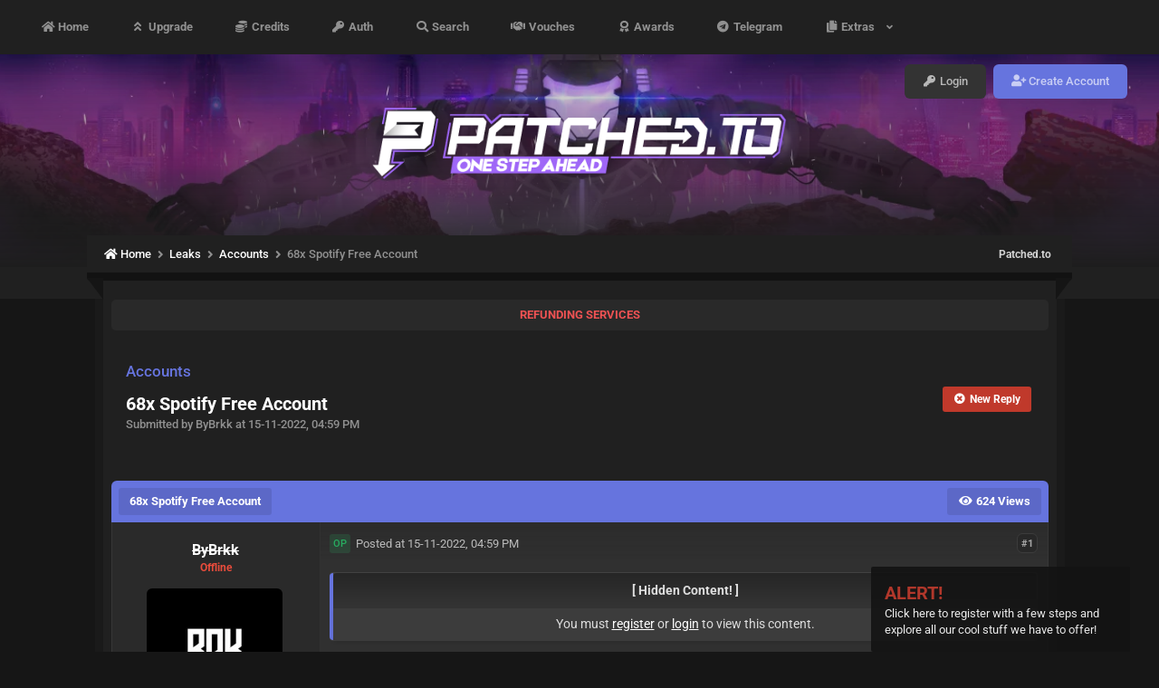

--- FILE ---
content_type: text/html; charset=UTF-8
request_url: https://patched.to/Thread-68x-spotify-free-account
body_size: 9529
content:
<!DOCTYPE html PUBLIC "-//W3C//DTD XHTML 1.0 Transitional//EN" "http://www.w3.org/TR/xhtml1/DTD/xhtml1-transitional.dtd">
<html xml:lang="en" lang="en" xmlns="http://www.w3.org/1999/xhtml">
<head>
<title>68x Spotify Free Account</title>
<meta charset="UTF-8" />
<meta name="title" content="68x Spotify Free Account" />

<meta name="description" content="You must register or login to view this content. LIKE=NEW THREADS" />
<link rel="canonical" href="https://patched.to/Thread-68x-spotify-free-account" />
<meta name="viewport" content="width=device-width, initial-scale=1.0" />
<meta name="referrer" content="no-referrer-when-downgrade" />
<meta name="apple-mobile-web-app-title" content="Patched.to" />
<meta name="application-name" content="Patched.to" />

<base href="https://patched.to/" />
<meta name="generator" content="mybb" />



<meta property="og:title" content="68x Spotify Free Account" /> 
<meta property="og:site_name" content="Patched.to" /> 
<meta property="og:type" content="article" /> 
<meta property="og:image" content="https://patched.to/images/patchedtologo.png" /> 
<meta property="og:url" content="https://patched.to/Thread-68x-spotify-free-account" />
<meta property="og:description" content="You must register or login to view this content. LIKE=NEW THREADS" />

<link rel="icon" href="https://patched.to/images/favicon.ico" type="image/x-icon" />

<style type="text/css">@font-face {font-family:Roboto;font-style:normal;font-weight:300;src:url(/cf-fonts/s/roboto/5.0.11/greek-ext/300/normal.woff2);unicode-range:U+1F00-1FFF;font-display:swap;}@font-face {font-family:Roboto;font-style:normal;font-weight:300;src:url(/cf-fonts/s/roboto/5.0.11/vietnamese/300/normal.woff2);unicode-range:U+0102-0103,U+0110-0111,U+0128-0129,U+0168-0169,U+01A0-01A1,U+01AF-01B0,U+0300-0301,U+0303-0304,U+0308-0309,U+0323,U+0329,U+1EA0-1EF9,U+20AB;font-display:swap;}@font-face {font-family:Roboto;font-style:normal;font-weight:300;src:url(/cf-fonts/s/roboto/5.0.11/cyrillic/300/normal.woff2);unicode-range:U+0301,U+0400-045F,U+0490-0491,U+04B0-04B1,U+2116;font-display:swap;}@font-face {font-family:Roboto;font-style:normal;font-weight:300;src:url(/cf-fonts/s/roboto/5.0.11/latin/300/normal.woff2);unicode-range:U+0000-00FF,U+0131,U+0152-0153,U+02BB-02BC,U+02C6,U+02DA,U+02DC,U+0304,U+0308,U+0329,U+2000-206F,U+2074,U+20AC,U+2122,U+2191,U+2193,U+2212,U+2215,U+FEFF,U+FFFD;font-display:swap;}@font-face {font-family:Roboto;font-style:normal;font-weight:300;src:url(/cf-fonts/s/roboto/5.0.11/latin-ext/300/normal.woff2);unicode-range:U+0100-02AF,U+0304,U+0308,U+0329,U+1E00-1E9F,U+1EF2-1EFF,U+2020,U+20A0-20AB,U+20AD-20CF,U+2113,U+2C60-2C7F,U+A720-A7FF;font-display:swap;}@font-face {font-family:Roboto;font-style:normal;font-weight:300;src:url(/cf-fonts/s/roboto/5.0.11/cyrillic-ext/300/normal.woff2);unicode-range:U+0460-052F,U+1C80-1C88,U+20B4,U+2DE0-2DFF,U+A640-A69F,U+FE2E-FE2F;font-display:swap;}@font-face {font-family:Roboto;font-style:normal;font-weight:300;src:url(/cf-fonts/s/roboto/5.0.11/greek/300/normal.woff2);unicode-range:U+0370-03FF;font-display:swap;}@font-face {font-family:Roboto;font-style:normal;font-weight:400;src:url(/cf-fonts/s/roboto/5.0.11/greek-ext/400/normal.woff2);unicode-range:U+1F00-1FFF;font-display:swap;}@font-face {font-family:Roboto;font-style:normal;font-weight:400;src:url(/cf-fonts/s/roboto/5.0.11/vietnamese/400/normal.woff2);unicode-range:U+0102-0103,U+0110-0111,U+0128-0129,U+0168-0169,U+01A0-01A1,U+01AF-01B0,U+0300-0301,U+0303-0304,U+0308-0309,U+0323,U+0329,U+1EA0-1EF9,U+20AB;font-display:swap;}@font-face {font-family:Roboto;font-style:normal;font-weight:400;src:url(/cf-fonts/s/roboto/5.0.11/cyrillic/400/normal.woff2);unicode-range:U+0301,U+0400-045F,U+0490-0491,U+04B0-04B1,U+2116;font-display:swap;}@font-face {font-family:Roboto;font-style:normal;font-weight:400;src:url(/cf-fonts/s/roboto/5.0.11/latin/400/normal.woff2);unicode-range:U+0000-00FF,U+0131,U+0152-0153,U+02BB-02BC,U+02C6,U+02DA,U+02DC,U+0304,U+0308,U+0329,U+2000-206F,U+2074,U+20AC,U+2122,U+2191,U+2193,U+2212,U+2215,U+FEFF,U+FFFD;font-display:swap;}@font-face {font-family:Roboto;font-style:normal;font-weight:400;src:url(/cf-fonts/s/roboto/5.0.11/greek/400/normal.woff2);unicode-range:U+0370-03FF;font-display:swap;}@font-face {font-family:Roboto;font-style:normal;font-weight:400;src:url(/cf-fonts/s/roboto/5.0.11/latin-ext/400/normal.woff2);unicode-range:U+0100-02AF,U+0304,U+0308,U+0329,U+1E00-1E9F,U+1EF2-1EFF,U+2020,U+20A0-20AB,U+20AD-20CF,U+2113,U+2C60-2C7F,U+A720-A7FF;font-display:swap;}@font-face {font-family:Roboto;font-style:normal;font-weight:400;src:url(/cf-fonts/s/roboto/5.0.11/cyrillic-ext/400/normal.woff2);unicode-range:U+0460-052F,U+1C80-1C88,U+20B4,U+2DE0-2DFF,U+A640-A69F,U+FE2E-FE2F;font-display:swap;}@font-face {font-family:Roboto;font-style:normal;font-weight:500;src:url(/cf-fonts/s/roboto/5.0.11/cyrillic/500/normal.woff2);unicode-range:U+0301,U+0400-045F,U+0490-0491,U+04B0-04B1,U+2116;font-display:swap;}@font-face {font-family:Roboto;font-style:normal;font-weight:500;src:url(/cf-fonts/s/roboto/5.0.11/greek/500/normal.woff2);unicode-range:U+0370-03FF;font-display:swap;}@font-face {font-family:Roboto;font-style:normal;font-weight:500;src:url(/cf-fonts/s/roboto/5.0.11/latin-ext/500/normal.woff2);unicode-range:U+0100-02AF,U+0304,U+0308,U+0329,U+1E00-1E9F,U+1EF2-1EFF,U+2020,U+20A0-20AB,U+20AD-20CF,U+2113,U+2C60-2C7F,U+A720-A7FF;font-display:swap;}@font-face {font-family:Roboto;font-style:normal;font-weight:500;src:url(/cf-fonts/s/roboto/5.0.11/latin/500/normal.woff2);unicode-range:U+0000-00FF,U+0131,U+0152-0153,U+02BB-02BC,U+02C6,U+02DA,U+02DC,U+0304,U+0308,U+0329,U+2000-206F,U+2074,U+20AC,U+2122,U+2191,U+2193,U+2212,U+2215,U+FEFF,U+FFFD;font-display:swap;}@font-face {font-family:Roboto;font-style:normal;font-weight:500;src:url(/cf-fonts/s/roboto/5.0.11/vietnamese/500/normal.woff2);unicode-range:U+0102-0103,U+0110-0111,U+0128-0129,U+0168-0169,U+01A0-01A1,U+01AF-01B0,U+0300-0301,U+0303-0304,U+0308-0309,U+0323,U+0329,U+1EA0-1EF9,U+20AB;font-display:swap;}@font-face {font-family:Roboto;font-style:normal;font-weight:500;src:url(/cf-fonts/s/roboto/5.0.11/cyrillic-ext/500/normal.woff2);unicode-range:U+0460-052F,U+1C80-1C88,U+20B4,U+2DE0-2DFF,U+A640-A69F,U+FE2E-FE2F;font-display:swap;}@font-face {font-family:Roboto;font-style:normal;font-weight:500;src:url(/cf-fonts/s/roboto/5.0.11/greek-ext/500/normal.woff2);unicode-range:U+1F00-1FFF;font-display:swap;}@font-face {font-family:Roboto;font-style:normal;font-weight:700;src:url(/cf-fonts/s/roboto/5.0.11/latin/700/normal.woff2);unicode-range:U+0000-00FF,U+0131,U+0152-0153,U+02BB-02BC,U+02C6,U+02DA,U+02DC,U+0304,U+0308,U+0329,U+2000-206F,U+2074,U+20AC,U+2122,U+2191,U+2193,U+2212,U+2215,U+FEFF,U+FFFD;font-display:swap;}@font-face {font-family:Roboto;font-style:normal;font-weight:700;src:url(/cf-fonts/s/roboto/5.0.11/greek-ext/700/normal.woff2);unicode-range:U+1F00-1FFF;font-display:swap;}@font-face {font-family:Roboto;font-style:normal;font-weight:700;src:url(/cf-fonts/s/roboto/5.0.11/cyrillic/700/normal.woff2);unicode-range:U+0301,U+0400-045F,U+0490-0491,U+04B0-04B1,U+2116;font-display:swap;}@font-face {font-family:Roboto;font-style:normal;font-weight:700;src:url(/cf-fonts/s/roboto/5.0.11/vietnamese/700/normal.woff2);unicode-range:U+0102-0103,U+0110-0111,U+0128-0129,U+0168-0169,U+01A0-01A1,U+01AF-01B0,U+0300-0301,U+0303-0304,U+0308-0309,U+0323,U+0329,U+1EA0-1EF9,U+20AB;font-display:swap;}@font-face {font-family:Roboto;font-style:normal;font-weight:700;src:url(/cf-fonts/s/roboto/5.0.11/cyrillic-ext/700/normal.woff2);unicode-range:U+0460-052F,U+1C80-1C88,U+20B4,U+2DE0-2DFF,U+A640-A69F,U+FE2E-FE2F;font-display:swap;}@font-face {font-family:Roboto;font-style:normal;font-weight:700;src:url(/cf-fonts/s/roboto/5.0.11/latin-ext/700/normal.woff2);unicode-range:U+0100-02AF,U+0304,U+0308,U+0329,U+1E00-1E9F,U+1EF2-1EFF,U+2020,U+20A0-20AB,U+20AD-20CF,U+2113,U+2C60-2C7F,U+A720-A7FF;font-display:swap;}@font-face {font-family:Roboto;font-style:normal;font-weight:700;src:url(/cf-fonts/s/roboto/5.0.11/greek/700/normal.woff2);unicode-range:U+0370-03FF;font-display:swap;}</style>
<link rel="stylesheet" type="text/css" href="https://cdnjs.cloudflare.com/ajax/libs/font-awesome/5.15.1/css/all.min.css">
<link rel="stylesheet" href="https://patched.to/assets/nice-select/nice-select.css">
<script type="dc51adcc5df294e3110a1316-text/javascript" src="https://cdnjs.cloudflare.com/ajax/libs/jquery/3.5.1/jquery.min.js"></script>
<script type="dc51adcc5df294e3110a1316-text/javascript" src="https://patched.to/jscripts/jquery.plugins.min.js?ver=1821"></script>
<script type="dc51adcc5df294e3110a1316-text/javascript" src="https://patched.to/jscripts/general.js?ver=1821"></script>
<script type="dc51adcc5df294e3110a1316-text/javascript" src="https://patched.to/jscripts/patched.js?ver=195"></script>
<script type="dc51adcc5df294e3110a1316-text/javascript" src="https://patched.to/assets/nice-select/jquery.nice-select.min.js"></script>

<style>
	/* Color settings for guests */
	.halloween-tab { background: #6674DE }
	.pagination_current { background: #6674DE }
	.button { background: #6674DE }
</style>

 <link type="text/css" rel="stylesheet" href="https://patched.to/cache/themes/theme13/global.min.css?vers=888" />
<link type="text/css" rel="stylesheet" href="https://patched.to/cache/themes/theme1/star_ratings.min.css?vers=888" />
<link type="text/css" rel="stylesheet" href="https://patched.to/cache/themes/theme3/showthread.min.css?vers=888" />
<link type="text/css" rel="stylesheet" href="https://patched.to/cache/themes/theme10/css3.min.css?vers=888" />
<link type="text/css" rel="stylesheet" href="https://patched.to/cache/themes/theme13/patched.min.css?vers=888" />
<link type="text/css" rel="stylesheet" href="https://patched.to/cache/themes/theme13/responsive.min.css?vers=888" />
<link type="text/css" rel="stylesheet" href="https://patched.to/cache/themes/theme13/alerts.min.css?vers=888" />
<link type="text/css" rel="stylesheet" href="https://patched.to/cache/themes/theme10/customcolor.min.css?vers=888" />
<link type="text/css" rel="stylesheet" href="https://patched.to/cache/themes/theme3/avatarep.min.css?vers=888" />
<link type="text/css" rel="stylesheet" href="https://patched.to/cache/themes/theme13/guestwarn.min.css?vers=888" />
<link type="text/css" rel="stylesheet" href="https://patched.to/cache/themes/theme3/toastr.min.css?vers=888" />
 
<div class="guest_warn"><span style="color:#C0392B;font-size:20px;font-weight:bold;">ALERT!</span><br> <a href="/member.php?action=register" onclick="if (!window.__cfRLUnblockHandlers) return false; return true" rel="registerPane" data-cf-modified-dc51adcc5df294e3110a1316-="">Click here to register with a few steps and explore all our cool stuff we have to offer!</a></div>

<script type="dc51adcc5df294e3110a1316-text/javascript">
$(document).ready(function() {
  $(".guest_warn").fadeIn("slow");
  $(".guest_warn i.fa.fa-close").click(function() {
    $(".guest_warn").fadeOut("slow");
    $.post(document.location.href, {cookie_guestwarn: 1});
  });
});                      
</script>
 
<script type="dc51adcc5df294e3110a1316-text/javascript">		
<!--
	lang.unknown_error = "An unknown error has occurred.";

	lang.select2_match = "One result is available, press enter to select it.";
	lang.select2_matches = "{1} results are available, use up and down arrow keys to navigate.";
	lang.select2_nomatches = "No matches found";
	lang.select2_inputtooshort_single = "Please enter one or more character";
	lang.select2_inputtooshort_plural = "Please enter {1} or more characters";
	lang.select2_inputtoolong_single = "Please delete one character";
	lang.select2_inputtoolong_plural = "Please delete {1} characters";
	lang.select2_selectiontoobig_single = "You can only select one item";
	lang.select2_selectiontoobig_plural = "You can only select {1} items";
	lang.select2_loadmore = "Loading more results&hellip;";
	lang.select2_searching = "Searching&hellip;";

	var templates = {
		modal: '<div class=\"modal\">\
	<div style=\"overflow-y: auto; max-height: 400px;\">\
		<table border=\"0\" cellspacing=\"0\" cellpadding=\"5\" class=\"tborder\">\
			<tr>\
				<td class=\"thead\" colspan=\"2\"><span class=\"patchedTitle\">__message__</span></td>\
			</tr>\
			<tr>\
				<td colspan=\"2\" class=\"trow1\">\
				<div style=\"text-align: center\" class=\"modal_buttons\">__buttons__</div></td>\
			</tr>\
		</table>\
	</div>\
</div>',
		modal_button: '<input type=\"submit\" class=\"button\" value=\"__title__\"/>&nbsp;'
	};

	var cookieDomain = ".patched.to";
	var cookiePath = "/";
	var cookiePrefix = "";
	var cookieSecureFlag = "1";
	var deleteevent_confirm = "Are you sure you want to delete this event?";
	var removeattach_confirm = "Are you sure you want to remove the selected attachment from this post?";
	var loading_text = 'Loading. <br />Please Wait&hellip;';
	var saving_changes = 'Saving changes&hellip;';
	var use_xmlhttprequest = "1";
	var my_post_key = "8a8f91afa4f6c25af7b4feef37f1b167";
	var rootpath = "https://patched.to";
	var imagepath = "https://patched.to/images";
  	var yes_confirm = "Yes";
	var no_confirm = "No";
	var MyBBEditor = null;
	var spinner_image = "https://patched.to/images/spinner.gif";
	var spinner = "<img src='" + spinner_image +"' alt='' />";
	var modal_zindex = 9999;
// -->
</script>
<div class="selectedColor" style="display: none"></div>

<script type="dc51adcc5df294e3110a1316-text/javascript">
<!--
	var quickdelete_confirm = "Are you sure you want to delete this post?";
	var quickrestore_confirm = "Are you sure you want to restore this post?";
	var allowEditReason = "1";
	lang.save_changes = "Save Changes";
	lang.cancel_edit = "Cancel Edit";
	lang.quick_edit_update_error = "There was an error editing your reply:";
	lang.quick_reply_post_error = "There was an error posting your reply:";
	lang.quick_delete_error = "There was an error deleting your reply:";
	lang.quick_delete_success = "The post was deleted successfully.";
	lang.quick_delete_thread_success = "The thread was deleted successfully.";
	lang.quick_restore_error = "There was an error restoring your reply:";
	lang.quick_restore_success = "The post was restored successfully.";
	lang.editreason = "Edit Reason";
	lang.post_deleted_error = "You can not perform this action to a deleted post.";
	lang.softdelete_thread = "Soft Delete Thread";
	lang.restore_thread = "Restore Thread";
// -->
</script>
<!-- jeditable (jquery) -->
<script type="dc51adcc5df294e3110a1316-text/javascript" src="https://patched.to/jscripts/report.js?ver=1820"></script>
<script src="https://patched.to/jscripts/jeditable/jeditable.min.js" type="dc51adcc5df294e3110a1316-text/javascript"></script>
<script type="dc51adcc5df294e3110a1316-text/javascript" src="https://patched.to/jscripts/thread.js?ver=1827"></script>
<script type="dc51adcc5df294e3110a1316-text/javascript" src="https://patched.to/jscripts/ougc_spoiler.js"></script>
<script type="dc51adcc5df294e3110a1316-text/javascript">
<!--
	var tylEnabled = "";
	var tylDisplayGrowl = "";
	var tylCollapsible = "";
	var tylCollDefault = "";
	var tylUser = "0";
	var tylSend = "";
	var tylRemove = "";
// -->
</script>
</head>
<body>
	
<div id="container">
		<a name="top" id="top"></a>
		<div id="patched-header">
			<div class="topBarMenu">
				<div class="wrapper">
					<div class="toggleMenu">
						<i class="fas fa-bars fa-fw"></i>
					</div>
					<div class="leftPull">
						<ul>
							<li><a href="https://patched.to/" class="index"><i class="fas fa-home fa-fw"></i> Home </a></li>
                            <li><a href="https://patched.to/upgrade.php" class="upgrade"><i class="fas fa-angle-double-up fa-fw"></i> Upgrade </a></li>
                            <li><a href="https://patched.to/credits.php" class="credits"><i class="fas fa-coins fa-fw"></i> Credits </a></li>
							<li><a href="https://patched.to/auth.php" class="auth"><i class="fas fa-key fa-fw"></i> Auth </a></li>
							<li><a href="https://patched.to/search.php" class="search"><i class="fas fa-search fa-fw"></i> Search </a></li>
							<li><a href="https://patched.to/vouch.php" class="vouches"><i class="fas fa-handshake fa-fw"></i> Vouches </a></li>
							<li><a href="https://patched.to/awards.php" class="awards"><i class="fas fa-award fa-fw"></i> Awards </a></li>
							<li><a href="https://t.me/patchedstatus" target="_blank"><i class="fab fa-telegram fa-fw"></i> Telegram </a></li>
							<li><a href="#" onclick="if (!window.__cfRLUnblockHandlers) return false; return false" class="dropdown" data-cf-modified-dc51adcc5df294e3110a1316-=""><i class="fas fa-copy fa-fw"></i> Extras &nbsp; <i class="fas fa-angle-down fa-fw" style="font-size: 11px"></i></a>
								<ul class="dd-list">
									
									<li><a href="https://patched.to/features.php"><i class="fas fa-star fa-fw"></i>&nbsp; Features</a></li>
									<li><a href="https://patched.to/changelogs.php"><i class="fas fa-exchange-alt fa-fw"></i>&nbsp; Changelogs</a></li>
									<li><a href="https://patched.to/misc.php?action=help"><i class="fas fa-question-circle fa-fw"></i>&nbsp; Help</a></li>
								</ul>
							</li>
						</ul>
					</div>
					<div class="rightPull">
						
<ul class="guest">
	<li><a href="https://patched.to/member.php?action=login" class="login"><i class="fas fa-key fa-fw"></i> Login</a></li>
	<li><a href="https://patched.to/member.php?action=register" class="register"><i class="fas fa-user-plus fa-fw"></i> Create Account</a></li>
</ul>

					</div>
				</div>
			</div>
			<div class="midBar">
				<div class="wrapper">
					<div class="logo">
						<a href="https://patched.to/">
							<img src="https://cdn.patched.to/pto_logo.webp" alt="Patched.to" title="Patched.to" class="site-logo">
						</a>
					</div>
				</div>
			
			</div>
		</div>
		<div class="breadcrumb-bg"></div>
		<div class="breadcrumb">
			
<div class="leftPull">
	<ol itemscope itemtype="https://schema.org/BreadcrumbList">
		
<li itemprop="itemListElement" itemscope itemtype="http://schema.org/ListItem">
	<a itemprop="item" href="https://patched.to/index.php" class="navLink"><span itemprop="name"><i class='fas fa-home fa-fw'></i> Home</span></a>


	<meta itemprop="position" content="1" />
</li>

<li itemprop="itemListElement" itemscope itemtype="http://schema.org/ListItem">
	<a itemprop="item" href="Forum-leaks" class="navLink"><span itemprop="name">Leaks</span></a>


	<meta itemprop="position" content="2" />
</li>

<li itemprop="itemListElement" itemscope itemtype="http://schema.org/ListItem">
	<a itemprop="item" href="Forum-accounts?page=2167" class="navLink"><span itemprop="name">Accounts</span></a>


	<meta itemprop="position" content="3" />
</li>



<li itemprop="itemListElement" itemscope="" itemtype="http://schema.org/ListItem">
	<span class="active" itemprop="name">68x Spotify Free Account</span>
	<meta itemprop="position" content="4">
</li>

	</ol>
</div>

			<div class="rightPull">
				<a href="https://patched.to/" class="bc-homeLink">Patched.to</a>
			</div>
		</div>
	<div id="content">
	<div class="actual-container">
			
				
				
				
				
				
				
				
		<div class="bam_announcements" style="display: block;">
			<p class="bam_announcement announcement" style="margin-bottom: 0; margin-top: 15px">
				<a href="https://patched.to/Forum-refunding-services" style="color:rgba(238, 82, 83,1.0);font-weight:bold" rel="noreferrer noopener">REFUNDING SERVICES</a>
			</p>
		</div>
	
				
				
		
		<!-- BAM -->

<style>
	.bam_announcement.yellow {
		background: #FFF6BF;
		border: 1px solid #FFD324;
	}

	.bam_announcement.green {
		background: #D6ECA6;
		border: 1px solid #8DC93E;
	}

	.bam_announcement.orange {
		background: #f58f10;
		border: 1px solid #926c28;
		color: #fff;
	}

	.bam_announcement.blue {
		background: #ADCBE7;
		border: 1px solid #0F5C8E;
	}

	.bam_announcement.red {
		background: #FBE3E4;
		border: 1px solid #A5161A;
	}

	.bam_announcement.magenta {
		background: #ff64a4;
		border: 1px solid #46042f;
		color: #ffffff;
	}

	.bam_announcement.silver {
		background: #e9eaea;
		border: 1px solid #8291ab;
	}

	.bam_announcement {
		-moz-border-radius: 5px;
		-webkit-border-radius: 5px;
		border-radius: 5px; 
		text-align: center;
		margin: 10px auto;
		padding: 8px 12px;
		background: #EBEBEB;
		color: #000000;
		border: 1px solid #ADADAD;
	}

	.bam_date {
		color: #636161;
		font-size: 0.78em;
		margin-left: 6px;
	}	

	.close_bam_announcement {
		float:right;
		display:inline-block;
		padding-right: 2px;
		padding-left: 2px;
		margin-right: 6px;
		font-weight: bold;
	}
	
	.close_bam_announcement:hover {
		float:right;
		display:inline-block;
		color:#000;
	}

	.bam_nodismiss {
		display: none !important; 
	}

	.bam_slidedown {
		display: none;
	}

	.bam_round {
		-webkit-border-radius: 20px;
		-moz-border-radius: 20px;
		border-radius: 20px;
	}

	.bam_wrapper {
		width: 100%; 
		display: inline-block;
		margin-bottom: 10px;
	}
	
	 .bam_announcement.announcement{
       border: 0;
       background-color: #292929;
    }

 .bam_announcement.announcement2{
       border: 0;
       background-color: #292929;
    }

 .bam_announcement.announcement3{
       border: 0;
       background-color: #292929;
    }
</style>
	
	<!-- Don't remove this. Needed for handling announcement dismissals. --> 
<script type="dc51adcc5df294e3110a1316-text/javascript">
		$(document).ready(function(){
			$('.bam_slidedown').show();
		});	
		// Allow me to give credit. This was great:  https://lifeofadesigner.com/javascript/hide-dismissed-notifications-with-jquery-and-cookies
	
	$(document).ready(function () {
		if (GetCookie("dismissed-notifications")) {
			$(GetCookie("dismissed-notifications")).hide();
		}
		$(".dismiss-notification").click(function () {
			var alertId = $(this).closest(".bam-unsticky").attr("id"); 
			var dismissedNotifications = GetCookie("dismissed-notifications") + ",#" + alertId; 
			$(this).closest(".bam-unsticky").fadeOut("slow"); 
			SetCookie("dismissed-notifications",dismissedNotifications.replace("null,","")) //update cookie
		});

		// Same as above, but close only. Don't set a cookie. 
		$(".bam-close-notification").click(function () {
			var alertId = $(this).closest(".bam-unsticky").attr("id"); 
			var dismissedNotifications = GetCookie("dismissed-notifications") + ",#" + alertId; 
			$(this).closest(".bam-unsticky").fadeOut("slow"); 
		});

	function SetCookie(sName, sValue) {
		document.cookie = sName + "=" + escape(sValue);
		var date = new Date();
		date.setTime(date.getTime() + (30 * 24 * 60 * 60 * 1000));
		document.cookie += ("; expires=" + date.toUTCString()); 
	}

	function GetCookie(sName) {
		var aCookie = document.cookie.split("; ");
		for (var i=0; i < aCookie.length; i++) {
			var aCrumb = aCookie[i].split("=");
			if (sName == aCrumb[0]) 
				return unescape(aCrumb[1]);
		}
		return null;
	}
	});
</script>
<div class="bam_wrapper"><div class="bam_announcements bam_slidedown"></div></div>
<!-- /BAM -->
		
		
	
	
	
	
	<div class="thread-head closed">
		<div class="left">
			<div class="thread-info" style="margin-bottom: 10px">
				<div class="forum">
					Accounts
				</div>
				<h1 class="title">
					68x Spotify Free Account
				</h1>
				<h2 class="author">
					Submitted by ByBrkk at 15-11-2022, 04:59 PM
				</h2>
			</div>
			
			<br>
		</div>
		
		<div class="right">
			
<a href="#" onclick="if (!window.__cfRLUnblockHandlers) return false; return false" class="button closed_button" data-cf-modified-dc51adcc5df294e3110a1316-=""><span><i class="fas fa-times-circle fa-fw"></i> New Reply</span></a>&nbsp;

		</div>
	</div>
	
	
	

	<table border="0" cellspacing="0" cellpadding="5" class="tborder tfixed clear" style="box-shadow: none">
		<tr>
			<td class="thead">
				<div style="display: flex;">
					<span class="threadTitle" style="margin-right: 10px">68x Spotify Free Account</span>
					<div class="float_right" style="margin-left: auto">
						<span class="threadTitle"><i class="fas fa-eye fa-fw"></i> 624 Views</span>
						
					</div>
				</div>
			</td>
		</tr>
<tr><td id="posts_container">
	<div id="posts">
		

<a name="pid311648" id="pid311648"></a>

<div class="post classic " style=" " id="post_311648">
<div class="mobile-postbit">
	<div class="mpost-container">
		<div class="mpost-head">
			<img src="https://patched.to/uploads/avatars/avatar_86530.jpg?dateline=1668253307" alt="ByBrkk's Avatar'" class="avatar">
			<div class="data">
				<a href="https://patched.to/User/bybrkk"><span style="text-decoration: line-through">ByBrkk</span></a> <br />
				
<span class="user offline">Offline</span>

			</div>
		</div>
	</div>	
</div>
<div class="post_author scaleimages">
	<div class="post_head" style="padding: 20px 0">
	<div class="post_bg" style="">
	
	</div>
		<div class="author_information" >
			<strong><span class="largetext"><a href="https://patched.to/User/bybrkk"><span style="text-decoration: line-through">ByBrkk</span></a></span></strong> 
<span class="user offline">Offline</span>
<br />
	</div>
	
<div class="author_avatar">
	<a href="User/bybrkk"><img src="https://patched.to/uploads/avatars/avatar_86530.jpg?dateline=1668253307" alt="" width="150" height="150" /></a>
</div>

	<div class="userRep">
		<div class="rep">
			<span class="num"> 
							0
							</span>
			<span class="text">Rep</span>
		</div>
		<div class="likes">
			<span class="num"> 
							<span style="color: #27ae60">73</span>
							</span>
			<span class="text">Likes</span>
		</div>
	</div>
	</div>
		
			<div class="userDesc" style="color: ">
				BANNED<br>   
			</div>
		

	<div class="rankimage">
		
<img src="https://cdn.patched.sh/ranks/banned.png" alt="Banned" title="Banned" style=""/>

	</div>
	<div class="author_statistics">
		
<div class="patched-postbit">
	<div class="postbit-box">
		<div class="icon">
			<i class="fas fa-comments fa-fw"></i> 
		</div>
		<div class="data">
			<span class="text">
				Posts: 
			</span>
			<span class="value">
				<a href="https://patched.to/search.php?action=finduser&uid=86530" class="postbit_link" style="color: #fff">80</a> 
			</span>
		</div>
	</div>
		<div class="postbit-box">
		<div class="icon">
			<i class="fas fa-folder-open fa-fw"></i> 
		</div>
		<div class="data">
			<span class="text">
				Threads:
			</span>
			<span class="value">
				<a href="https://patched.to/search.php?action=finduserthreads&uid=86530" class="postbit_link" style="color: #fff">65</a>
			</span>
		</div>
	</div>
	<div class="postbit-box">
		<div class="icon">
			<i class="fas fa-sign-in-alt fa-fw"></i> 
		</div>
		<div class="data">
			<span class="text">
				Joined: 
			</span>
			<span class="value">
				Nov 2022
			</span>
		</div>
	</div>
	<div class="postbit-box">
		<div class="icon">
			<i class="fas fa-handshake fa-fw"></i> 
		</div>
		<div class="data">
			<span class="text">
				Vouches
			</span>
			<span class="value">
				<a href="vouch.php?action=view&uid=86530">0</a>
			</span>
		</div>
	</div>
	<div class="postbit-box">
		<div class="icon">
			<i class="fas fa-coins fa-fw"></i> 
		</div>
		<div class="data">
			<span class="text">
				Credits:
			</span>
			<span class="value">
				0
			</span>
		</div>
	</div>
</div>

		
			<div class="postbitAwards"><a href="https://patched.to/awards.php?view=34" class="icon" title="Noble"><div class="iconBorder noble"><img src="images/awards/based/noble.png" class="awardIcon" alt="Noble"></div></a></div>
		
					
		
<div class="user-service user-service--postbit y-3" title="Nov 2022">
   <span data-years="3">3 Years of Service</span>
</div>

		
	</div>
</div>
<div class="post_content">
	<div class="post_head">
		
<div style="display: flex; align-items: center; float: right;">
	<strong><a href="Thread-68x-spotify-free-account?pid=311648#pid311648" title="68x Spotify Free Account" class="postNumber">#1</a></strong>
	
</div>

		
		<span class="post_date"><span class="thread-op">OP</span>&nbsp; Posted at 15-11-2022, 04:59 PM <span class="post_edit" id="edited_by_311648"></span></span>
		<div class="float_right">
			
		</div>
	
	</div>
	<div class="post_body scaleimages" id="pid_311648">
		<div class="hidden-content ">
<div class="hidden-content-title">
			<strong>[ Hidden Content! ]</strong><br />
		</div>
		<div class="hidden-content-body">
			You must <a href="https:\/\/patched.to\/member.php?action=register" onclick="if (!window.__cfRLUnblockHandlers) return false; return true" rel="registerPane" data-cf-modified-dc51adcc5df294e3110a1316-="">register</a> or <a href="https:\/\/patched.to\/member.php?action=login" onclick="if (!window.__cfRLUnblockHandlers) return false; return true" rel="loginPane" data-cf-modified-dc51adcc5df294e3110a1316-="">login</a> to view this content.<br />
		</div>
	</div>
<br />
<br />
<br />
LIKE=NEW THREADS
		<div class="ratesWrapper"><div class="rate nope"><div class="rateContent"><span class="text"><span class="title">Not rated</span>This leak has not been rated yet, be careful when downloading. </span></div></div></div>
		
	</div>
	
	
	<div class="post_meta" id="post_meta_311648">
	
<div class="rin-qc" style="display: none;" id="qr_pid_311648"><span>Reply</span></div>
<script type="dc51adcc5df294e3110a1316-text/javascript">
	$(document).ready(function() {
		quick_quote(311648,'ByBrkk',1668524362);
	});
</script>

		<div class="float_right">
			
		</div>
	</div>
	
</div>
<div class="post_controls">
	<div class="postbit_buttons author_buttons float_left">
		
<a href="search.php?action=finduser&amp;uid=86530" class="postbit_find hide-mobile"><span><i class="fas fa-search fa-fw"></i> Find</span></a>

	</div>
	<div class="postbit_buttons post_management_buttons float_right">
		<div class="likeOverview" data-pid="311648"><div class="listButton positive">2</div><div class="likeList"></div></div>
	</div>
</div>
</div>

	<div style="display: flex; align-items: center; justify-content: center; margin-top: 5px">
		<a href="https://t.me/+oYCclJPvkMUzMTE0" rel="noreferrer noopener" target="_blank" class="ptopbanners" style="text-align: center; margin: 10px 0;"><img src="https://cdn.patched.to/HPSKFrhP.gif" alt="" style="max-width: 700px; border-radius: 6px; margin-bottom: 10px"></a>
	</div>



<a name="pid311673" id="pid311673"></a>

<div class="post classic " style=" " id="post_311673">
<div class="mobile-postbit">
	<div class="mpost-container">
		<div class="mpost-head">
			<img src="https://patched.to/images/default_avatar.png" alt="abood1409's Avatar'" class="avatar">
			<div class="data">
				<a href="https://patched.to/User/abood1409"><span style="color: rgba(255,255,255,0.90);"><strong>abood1409</strong></span></a> <br />
				
<span class="user offline">Offline</span>

			</div>
		</div>
	</div>	
</div>
<div class="post_author scaleimages">
	<div class="post_head" style="padding: 20px 0">
	<div class="post_bg" style="">
	
	</div>
		<div class="author_information" >
			<strong><span class="largetext"><a href="https://patched.to/User/abood1409"><span style="color: rgba(255,255,255,0.90);"><strong>abood1409</strong></span></a></span></strong> 
<span class="user offline">Offline</span>
<br />
	</div>
	
<div class="author_avatar">
	<a href="User/abood1409"><img src="https://patched.to/images/default_avatar.png" alt="" width="150" height="150" /></a>
</div>

	<div class="userRep">
		<div class="rep">
			<span class="num"> 
							0
							</span>
			<span class="text">Rep</span>
		</div>
		<div class="likes">
			<span class="num"> 
							0
							</span>
			<span class="text">Likes</span>
		</div>
	</div>
	</div>
		
			<div class="userDesc" style="color: rgba(255,255,255,0.90)">
				Member<br>   
			</div>
		

	<div class="rankimage">
		
<img src="https://cdn.patched.sh/ranks/member.png" alt="Member" title="Member" style="filter: hue-rotate(0deg) saturate(100%);"/>

	</div>
	<div class="author_statistics">
		
<div class="patched-postbit">
	<div class="postbit-box">
		<div class="icon">
			<i class="fas fa-comments fa-fw"></i> 
		</div>
		<div class="data">
			<span class="text">
				Posts: 
			</span>
			<span class="value">
				<a href="https://patched.to/search.php?action=finduser&uid=87524" class="postbit_link" style="color: #fff">16</a> 
			</span>
		</div>
	</div>
		<div class="postbit-box">
		<div class="icon">
			<i class="fas fa-folder-open fa-fw"></i> 
		</div>
		<div class="data">
			<span class="text">
				Threads:
			</span>
			<span class="value">
				<a href="https://patched.to/search.php?action=finduserthreads&uid=87524" class="postbit_link" style="color: #fff">0</a>
			</span>
		</div>
	</div>
	<div class="postbit-box">
		<div class="icon">
			<i class="fas fa-sign-in-alt fa-fw"></i> 
		</div>
		<div class="data">
			<span class="text">
				Joined: 
			</span>
			<span class="value">
				Nov 2022
			</span>
		</div>
	</div>
	<div class="postbit-box">
		<div class="icon">
			<i class="fas fa-handshake fa-fw"></i> 
		</div>
		<div class="data">
			<span class="text">
				Vouches
			</span>
			<span class="value">
				<a href="vouch.php?action=view&uid=87524">0</a>
			</span>
		</div>
	</div>
	<div class="postbit-box">
		<div class="icon">
			<i class="fas fa-coins fa-fw"></i> 
		</div>
		<div class="data">
			<span class="text">
				Credits:
			</span>
			<span class="value">
				0
			</span>
		</div>
	</div>
</div>

		
					
		
<div class="user-service user-service--postbit y-3" title="Nov 2022">
   <span data-years="3">3 Years of Service</span>
</div>

		
	</div>
</div>
<div class="post_content">
	<div class="post_head">
		
<div style="display: flex; align-items: center; float: right;">
	<strong><a href="Thread-68x-spotify-free-account?pid=311673#pid311673" title="RE: 68x Spotify Free Account" class="postNumber">#2</a></strong>
	
</div>

		
		<span class="post_date"> Posted at 15-11-2022, 05:34 PM <span class="post_edit" id="edited_by_311673"></span></span>
		<div class="float_right">
			
		</div>
	
	</div>
	<div class="post_body scaleimages" id="pid_311673">
		GGGFGFGFGF
		
		
	</div>
	
	
	<div class="post_meta" id="post_meta_311673">
	
<div class="rin-qc" style="display: none;" id="qr_pid_311673"><span>Reply</span></div>
<script type="dc51adcc5df294e3110a1316-text/javascript">
	$(document).ready(function() {
		quick_quote(311673,'abood1409',1668526450);
	});
</script>

		<div class="float_right">
			
		</div>
	</div>
	
</div>
<div class="post_controls">
	<div class="postbit_buttons author_buttons float_left">
		
<a href="search.php?action=finduser&amp;uid=87524" class="postbit_find hide-mobile"><span><i class="fas fa-search fa-fw"></i> Find</span></a>

	</div>
	<div class="postbit_buttons post_management_buttons float_right">
		<div class="likeOverview" data-pid="311673"><div class="listButton">0</div></div>
	</div>
</div>
</div>



<a name="pid311681" id="pid311681"></a>

<div class="post classic " style=" " id="post_311681">
<div class="mobile-postbit">
	<div class="mpost-container">
		<div class="mpost-head">
			<img src="https://patched.to/images/default_avatar.png" alt="rocksyrocks845's Avatar'" class="avatar">
			<div class="data">
				<a href="https://patched.to/User/rocksyrocks845"><span style="text-decoration: line-through">rocksyrocks845</span></a> <br />
				
<span class="user offline">Offline</span>

			</div>
		</div>
	</div>	
</div>
<div class="post_author scaleimages">
	<div class="post_head" style="padding: 20px 0">
	<div class="post_bg" style="">
	
	</div>
		<div class="author_information" >
			<strong><span class="largetext"><a href="https://patched.to/User/rocksyrocks845"><span style="text-decoration: line-through">rocksyrocks845</span></a></span></strong> 
<span class="user offline">Offline</span>
<br />
	</div>
	
<div class="author_avatar">
	<a href="User/rocksyrocks845"><img src="https://patched.to/images/default_avatar.png" alt="" width="150" height="150" /></a>
</div>

	<div class="userRep">
		<div class="rep">
			<span class="num"> 
							0
							</span>
			<span class="text">Rep</span>
		</div>
		<div class="likes">
			<span class="num"> 
							0
							</span>
			<span class="text">Likes</span>
		</div>
	</div>
	</div>
		
			<div class="userDesc" style="color: ">
				BANNED<br>   
			</div>
		

	<div class="rankimage">
		
<img src="https://cdn.patched.sh/ranks/banned.png" alt="Banned" title="Banned" style=""/>

	</div>
	<div class="author_statistics">
		
<div class="patched-postbit">
	<div class="postbit-box">
		<div class="icon">
			<i class="fas fa-comments fa-fw"></i> 
		</div>
		<div class="data">
			<span class="text">
				Posts: 
			</span>
			<span class="value">
				<a href="https://patched.to/search.php?action=finduser&uid=85534" class="postbit_link" style="color: #fff">23</a> 
			</span>
		</div>
	</div>
		<div class="postbit-box">
		<div class="icon">
			<i class="fas fa-folder-open fa-fw"></i> 
		</div>
		<div class="data">
			<span class="text">
				Threads:
			</span>
			<span class="value">
				<a href="https://patched.to/search.php?action=finduserthreads&uid=85534" class="postbit_link" style="color: #fff">0</a>
			</span>
		</div>
	</div>
	<div class="postbit-box">
		<div class="icon">
			<i class="fas fa-sign-in-alt fa-fw"></i> 
		</div>
		<div class="data">
			<span class="text">
				Joined: 
			</span>
			<span class="value">
				Nov 2022
			</span>
		</div>
	</div>
	<div class="postbit-box">
		<div class="icon">
			<i class="fas fa-handshake fa-fw"></i> 
		</div>
		<div class="data">
			<span class="text">
				Vouches
			</span>
			<span class="value">
				<a href="vouch.php?action=view&uid=85534">0</a>
			</span>
		</div>
	</div>
	<div class="postbit-box">
		<div class="icon">
			<i class="fas fa-coins fa-fw"></i> 
		</div>
		<div class="data">
			<span class="text">
				Credits:
			</span>
			<span class="value">
				0
			</span>
		</div>
	</div>
</div>

		
					
		
<div class="user-service user-service--postbit y-3" title="Nov 2022">
   <span data-years="3">3 Years of Service</span>
</div>

		
	</div>
</div>
<div class="post_content">
	<div class="post_head">
		
<div style="display: flex; align-items: center; float: right;">
	<strong><a href="Thread-68x-spotify-free-account?pid=311681#pid311681" title="RE: 68x Spotify Free Account" class="postNumber">#3</a></strong>
	
</div>

		
		<span class="post_date"> Posted at 15-11-2022, 05:42 PM <span class="post_edit" id="edited_by_311681"></span></span>
		<div class="float_right">
			
		</div>
	
	</div>
	<div class="post_body scaleimages" id="pid_311681">
		thank you bro
		
		
	</div>
	
	
	<div class="post_meta" id="post_meta_311681">
	
<div class="rin-qc" style="display: none;" id="qr_pid_311681"><span>Reply</span></div>
<script type="dc51adcc5df294e3110a1316-text/javascript">
	$(document).ready(function() {
		quick_quote(311681,'rocksyrocks845',1668526926);
	});
</script>

		<div class="float_right">
			
		</div>
	</div>
	
</div>
<div class="post_controls">
	<div class="postbit_buttons author_buttons float_left">
		
<a href="search.php?action=finduser&amp;uid=85534" class="postbit_find hide-mobile"><span><i class="fas fa-search fa-fw"></i> Find</span></a>

	</div>
	<div class="postbit_buttons post_management_buttons float_right">
		<div class="likeOverview" data-pid="311681"><div class="listButton">0</div></div>
	</div>
</div>
</div>



<a name="pid311768" id="pid311768"></a>

<div class="post classic " style=" " id="post_311768">
<div class="mobile-postbit">
	<div class="mpost-container">
		<div class="mpost-head">
			<img src="https://patched.to/images/default_avatar.png" alt="hassani007's Avatar'" class="avatar">
			<div class="data">
				<a href="https://patched.to/User/hassani007"><span style="text-decoration: line-through">hassani007</span></a> <br />
				
<span class="user offline">Offline</span>

			</div>
		</div>
	</div>	
</div>
<div class="post_author scaleimages">
	<div class="post_head" style="padding: 20px 0">
	<div class="post_bg" style="">
	
	</div>
		<div class="author_information" >
			<strong><span class="largetext"><a href="https://patched.to/User/hassani007"><span style="text-decoration: line-through">hassani007</span></a></span></strong> 
<span class="user offline">Offline</span>
<br />
	</div>
	
<div class="author_avatar">
	<a href="User/hassani007"><img src="https://patched.to/images/default_avatar.png" alt="" width="150" height="150" /></a>
</div>

	<div class="userRep">
		<div class="rep">
			<span class="num"> 
							0
							</span>
			<span class="text">Rep</span>
		</div>
		<div class="likes">
			<span class="num"> 
							0
							</span>
			<span class="text">Likes</span>
		</div>
	</div>
	</div>
		
			<div class="userDesc" style="color: ">
				BANNED<br>   
			</div>
		

	<div class="rankimage">
		
<img src="https://cdn.patched.sh/ranks/banned.png" alt="Banned" title="Banned" style=""/>

	</div>
	<div class="author_statistics">
		
<div class="patched-postbit">
	<div class="postbit-box">
		<div class="icon">
			<i class="fas fa-comments fa-fw"></i> 
		</div>
		<div class="data">
			<span class="text">
				Posts: 
			</span>
			<span class="value">
				<a href="https://patched.to/search.php?action=finduser&uid=87570" class="postbit_link" style="color: #fff">25</a> 
			</span>
		</div>
	</div>
		<div class="postbit-box">
		<div class="icon">
			<i class="fas fa-folder-open fa-fw"></i> 
		</div>
		<div class="data">
			<span class="text">
				Threads:
			</span>
			<span class="value">
				<a href="https://patched.to/search.php?action=finduserthreads&uid=87570" class="postbit_link" style="color: #fff">0</a>
			</span>
		</div>
	</div>
	<div class="postbit-box">
		<div class="icon">
			<i class="fas fa-sign-in-alt fa-fw"></i> 
		</div>
		<div class="data">
			<span class="text">
				Joined: 
			</span>
			<span class="value">
				Nov 2022
			</span>
		</div>
	</div>
	<div class="postbit-box">
		<div class="icon">
			<i class="fas fa-handshake fa-fw"></i> 
		</div>
		<div class="data">
			<span class="text">
				Vouches
			</span>
			<span class="value">
				<a href="vouch.php?action=view&uid=87570">0</a>
			</span>
		</div>
	</div>
	<div class="postbit-box">
		<div class="icon">
			<i class="fas fa-coins fa-fw"></i> 
		</div>
		<div class="data">
			<span class="text">
				Credits:
			</span>
			<span class="value">
				0
			</span>
		</div>
	</div>
</div>

		
					
		
<div class="user-service user-service--postbit y-3" title="Nov 2022">
   <span data-years="3">3 Years of Service</span>
</div>

		
	</div>
</div>
<div class="post_content">
	<div class="post_head">
		
<div style="display: flex; align-items: center; float: right;">
	<strong><a href="Thread-68x-spotify-free-account?pid=311768#pid311768" title="RE: 68x Spotify Free Account" class="postNumber">#4</a></strong>
	
</div>

		
		<span class="post_date"> Posted at 15-11-2022, 06:47 PM <span class="post_edit" id="edited_by_311768"></span></span>
		<div class="float_right">
			
		</div>
	
	</div>
	<div class="post_body scaleimages" id="pid_311768">
		Good job
		
		
	</div>
	
	
	<div class="post_meta" id="post_meta_311768">
	
<div class="rin-qc" style="display: none;" id="qr_pid_311768"><span>Reply</span></div>
<script type="dc51adcc5df294e3110a1316-text/javascript">
	$(document).ready(function() {
		quick_quote(311768,'hassani007',1668530833);
	});
</script>

		<div class="float_right">
			
		</div>
	</div>
	
</div>
<div class="post_controls">
	<div class="postbit_buttons author_buttons float_left">
		
<a href="search.php?action=finduser&amp;uid=87570" class="postbit_find hide-mobile"><span><i class="fas fa-search fa-fw"></i> Find</span></a>

	</div>
	<div class="postbit_buttons post_management_buttons float_right">
		<div class="likeOverview" data-pid="311768"><div class="listButton">0</div></div>
	</div>
</div>
</div>



<a name="pid311771" id="pid311771"></a>

<div class="post classic " style=" " id="post_311771">
<div class="mobile-postbit">
	<div class="mpost-container">
		<div class="mpost-head">
			<img src="https://patched.to/images/default_avatar.png" alt="lyza0x13's Avatar'" class="avatar">
			<div class="data">
				<a href="https://patched.to/User/lyza0x13"><span style="text-decoration: line-through">lyza0x13</span></a> <br />
				
<span class="user offline">Offline</span>

			</div>
		</div>
	</div>	
</div>
<div class="post_author scaleimages">
	<div class="post_head" style="padding: 20px 0">
	<div class="post_bg" style="">
	
	</div>
		<div class="author_information" >
			<strong><span class="largetext"><a href="https://patched.to/User/lyza0x13"><span style="text-decoration: line-through">lyza0x13</span></a></span></strong> 
<span class="user offline">Offline</span>
<br />
	</div>
	
<div class="author_avatar">
	<a href="User/lyza0x13"><img src="https://patched.to/images/default_avatar.png" alt="" width="150" height="150" /></a>
</div>

	<div class="userRep">
		<div class="rep">
			<span class="num"> 
							0
							</span>
			<span class="text">Rep</span>
		</div>
		<div class="likes">
			<span class="num"> 
							0
							</span>
			<span class="text">Likes</span>
		</div>
	</div>
	</div>
		
			<div class="userDesc" style="color: ">
				BANNED<br>   
			</div>
		

	<div class="rankimage">
		
<img src="https://cdn.patched.sh/ranks/banned.png" alt="Banned" title="Banned" style=""/>

	</div>
	<div class="author_statistics">
		
<div class="patched-postbit">
	<div class="postbit-box">
		<div class="icon">
			<i class="fas fa-comments fa-fw"></i> 
		</div>
		<div class="data">
			<span class="text">
				Posts: 
			</span>
			<span class="value">
				<a href="https://patched.to/search.php?action=finduser&uid=81353" class="postbit_link" style="color: #fff">27</a> 
			</span>
		</div>
	</div>
		<div class="postbit-box">
		<div class="icon">
			<i class="fas fa-folder-open fa-fw"></i> 
		</div>
		<div class="data">
			<span class="text">
				Threads:
			</span>
			<span class="value">
				<a href="https://patched.to/search.php?action=finduserthreads&uid=81353" class="postbit_link" style="color: #fff">0</a>
			</span>
		</div>
	</div>
	<div class="postbit-box">
		<div class="icon">
			<i class="fas fa-sign-in-alt fa-fw"></i> 
		</div>
		<div class="data">
			<span class="text">
				Joined: 
			</span>
			<span class="value">
				Oct 2022
			</span>
		</div>
	</div>
	<div class="postbit-box">
		<div class="icon">
			<i class="fas fa-handshake fa-fw"></i> 
		</div>
		<div class="data">
			<span class="text">
				Vouches
			</span>
			<span class="value">
				<a href="vouch.php?action=view&uid=81353">0</a>
			</span>
		</div>
	</div>
	<div class="postbit-box">
		<div class="icon">
			<i class="fas fa-coins fa-fw"></i> 
		</div>
		<div class="data">
			<span class="text">
				Credits:
			</span>
			<span class="value">
				0
			</span>
		</div>
	</div>
</div>

		
					
		
<div class="user-service user-service--postbit y-3" title="Oct 2022">
   <span data-years="3">3 Years of Service</span>
</div>

		
	</div>
</div>
<div class="post_content">
	<div class="post_head">
		
<div style="display: flex; align-items: center; float: right;">
	<strong><a href="Thread-68x-spotify-free-account?pid=311771#pid311771" title="RE: 68x Spotify Free Account" class="postNumber">#5</a></strong>
	
</div>

		
		<span class="post_date"> Posted at 15-11-2022, 06:48 PM <span class="post_edit" id="edited_by_311771"></span></span>
		<div class="float_right">
			
		</div>
	
	</div>
	<div class="post_body scaleimages" id="pid_311771">
		thnakssssssssssssssss
		
		
	</div>
	
	
	<div class="post_meta" id="post_meta_311771">
	
<div class="rin-qc" style="display: none;" id="qr_pid_311771"><span>Reply</span></div>
<script type="dc51adcc5df294e3110a1316-text/javascript">
	$(document).ready(function() {
		quick_quote(311771,'lyza0x13',1668530935);
	});
</script>

		<div class="float_right">
			
		</div>
	</div>
	
</div>
<div class="post_controls">
	<div class="postbit_buttons author_buttons float_left">
		
<a href="search.php?action=finduser&amp;uid=81353" class="postbit_find hide-mobile"><span><i class="fas fa-search fa-fw"></i> Find</span></a>

	</div>
	<div class="postbit_buttons post_management_buttons float_right">
		<div class="likeOverview" data-pid="311771"><div class="listButton">0</div></div>
	</div>
</div>
</div>



<a name="pid312000" id="pid312000"></a>

<div class="post classic " style=" " id="post_312000">
<div class="mobile-postbit">
	<div class="mpost-container">
		<div class="mpost-head">
			<img src="https://patched.to/images/default_avatar.png" alt="ZYR00's Avatar'" class="avatar">
			<div class="data">
				<a href="https://patched.to/User/zyr00"><span style="color: rgba(255,255,255,0.90);"><strong>ZYR00</strong></span></a> <br />
				
<span class="user offline">Offline</span>

			</div>
		</div>
	</div>	
</div>
<div class="post_author scaleimages">
	<div class="post_head" style="padding: 20px 0">
	<div class="post_bg" style="">
	
	</div>
		<div class="author_information" >
			<strong><span class="largetext"><a href="https://patched.to/User/zyr00"><span style="color: rgba(255,255,255,0.90);"><strong>ZYR00</strong></span></a></span></strong> 
<span class="user offline">Offline</span>
<br />
	</div>
	
<div class="author_avatar">
	<a href="User/zyr00"><img src="https://patched.to/images/default_avatar.png" alt="" width="150" height="150" /></a>
</div>

	<div class="userRep">
		<div class="rep">
			<span class="num"> 
							0
							</span>
			<span class="text">Rep</span>
		</div>
		<div class="likes">
			<span class="num"> 
							0
							</span>
			<span class="text">Likes</span>
		</div>
	</div>
	</div>
		
			<div class="userDesc" style="color: rgba(255,255,255,0.90)">
				Member<br>   
			</div>
		

	<div class="rankimage">
		
<img src="https://cdn.patched.sh/ranks/member.png" alt="Member" title="Member" style="filter: hue-rotate(0deg) saturate(100%);"/>

	</div>
	<div class="author_statistics">
		
<div class="patched-postbit">
	<div class="postbit-box">
		<div class="icon">
			<i class="fas fa-comments fa-fw"></i> 
		</div>
		<div class="data">
			<span class="text">
				Posts: 
			</span>
			<span class="value">
				<a href="https://patched.to/search.php?action=finduser&uid=70591" class="postbit_link" style="color: #fff">21</a> 
			</span>
		</div>
	</div>
		<div class="postbit-box">
		<div class="icon">
			<i class="fas fa-folder-open fa-fw"></i> 
		</div>
		<div class="data">
			<span class="text">
				Threads:
			</span>
			<span class="value">
				<a href="https://patched.to/search.php?action=finduserthreads&uid=70591" class="postbit_link" style="color: #fff">0</a>
			</span>
		</div>
	</div>
	<div class="postbit-box">
		<div class="icon">
			<i class="fas fa-sign-in-alt fa-fw"></i> 
		</div>
		<div class="data">
			<span class="text">
				Joined: 
			</span>
			<span class="value">
				Sep 2022
			</span>
		</div>
	</div>
	<div class="postbit-box">
		<div class="icon">
			<i class="fas fa-handshake fa-fw"></i> 
		</div>
		<div class="data">
			<span class="text">
				Vouches
			</span>
			<span class="value">
				<a href="vouch.php?action=view&uid=70591">0</a>
			</span>
		</div>
	</div>
	<div class="postbit-box">
		<div class="icon">
			<i class="fas fa-coins fa-fw"></i> 
		</div>
		<div class="data">
			<span class="text">
				Credits:
			</span>
			<span class="value">
				0
			</span>
		</div>
	</div>
</div>

		
					
		
<div class="user-service user-service--postbit y-3" title="Sep 2022">
   <span data-years="3">3 Years of Service</span>
</div>

		
	</div>
</div>
<div class="post_content">
	<div class="post_head">
		
<div style="display: flex; align-items: center; float: right;">
	<strong><a href="Thread-68x-spotify-free-account?pid=312000#pid312000" title="RE: 68x Spotify Free Account" class="postNumber">#6</a></strong>
	
</div>

		
		<span class="post_date"> Posted at 15-11-2022, 10:32 PM <span class="post_edit" id="edited_by_312000"></span></span>
		<div class="float_right">
			
		</div>
	
	</div>
	<div class="post_body scaleimages" id="pid_312000">
		thank you i'll try
		
		
	</div>
	
	
	<div class="post_meta" id="post_meta_312000">
	
<div class="rin-qc" style="display: none;" id="qr_pid_312000"><span>Reply</span></div>
<script type="dc51adcc5df294e3110a1316-text/javascript">
	$(document).ready(function() {
		quick_quote(312000,'ZYR00',1668544335);
	});
</script>

		<div class="float_right">
			
		</div>
	</div>
	
</div>
<div class="post_controls">
	<div class="postbit_buttons author_buttons float_left">
		
<a href="search.php?action=finduser&amp;uid=70591" class="postbit_find hide-mobile"><span><i class="fas fa-search fa-fw"></i> Find</span></a>

	</div>
	<div class="postbit_buttons post_management_buttons float_right">
		<div class="likeOverview" data-pid="312000"><div class="listButton">0</div></div>
	</div>
</div>
</div>


	</div>
</td></tr>
	</table>
	<br>
	<div class="stend_mp">
		
	</div>
	
		<div style="display: flex; align-items: center; justify-content: center">
			<a href="https://t.me/RexGatewayBot" rel="noreferrer noopener" target="_blank" class="ptopbanners" style="display: block; margin: 10px 0"><img src="https://cdn.patched.sh/ZoNtQDyn.gif" alt="" style="max-width: 700px; border-radius: 6px"></a>
		</div>
	
	
	
	
	
<br /><br />
<div class="usersBrowsing">
	<span class="smalltext"><i class="fas fa-eye fa-fw"></i> Users browsing this thread: 1 Guest(s)</span>
</div>

	<br >
	<div class="st_end">
		<div class="float_left">
			<ul class="thread_tools">
				


				
				
				
			</ul>
		</div>

		<div class="float_right" style="text-align: right;">
			
			
		</div>	
	</div>
	
	</div>
</div>
<div id="footer">
	<div class="wrapper">
		<div class="footerGrid">
			<section class="about">
				<img src="https://cdn.patched.to/pto_logo.webp" class="footerLogo" alt="Footer Site Logo">
				<br >
				<span class="about">
					Patched.to is a community that offers many content suitable for you. Within our community you can find leaks, cracked tools, marketplace and many great things.
				</span>
			</section>

			<section class="nav">
				<span class="footerTitle">NAVIGATION</span>
				<div class="menu">
					<ul>
						<li><a href="staff.php"><i class="fas fa-user-tie fa-fw"></i> Staff </a></li>
						<li><a href="memberlist.php"><i class="fas fa-users fa-fw"></i> Memberlist </a></a></li>
						<li><a href="search.php"><i class="fas fa-search fa-fw"></i> Search </a></a></li>
						<li><a href="misc.php?action=help&hid=14"><i class="fas fa-book fa-fw"></i> ToS </a></a></li>
					</ul>
				</div>
			</section>

			<section class="extras">
				<span class="footerTitle">EXTRAS</span>
				<div class="menu">
					<ul>
						<li><a href="stats.php"> <i class="fas fa-chart-bar fa-fw"></i> Statistics </a> </a></li>
						<li><a href="bans.php"> <i class="fas fa-ban fa-fw"></i> Ban List </a> </a></li>
						<li><a href="awards.php"> <i class="fas fa-award fa-fw"></i> Awards </a> </a></li>
						<li><a href="credits.php"> <i class="fas fa-coins fa-fw"></i> Credits </a> </a></li>
					</ul>
				</div>
			</section>

			<section class="docs">
				<span class="footerTitle">HELP </span>
				<div class="menu">
					<ul>
						<li><a href="misc.php?action=help"><i class="fas fa-info-circle fa-fw"></i> Help Documents </a></li>
						<li><a href="misc.php?action=help&hid=21"><i class="fas fa-copyright fa-fw"></i> DMCA </a></li>
						<li><a href="misc.php?action=help&hid=19"><i class="fas fa-question-circle fa-fw"></i> F.A.Q</a></li>
                        <li><a href="misc.php?action=help&hid=22"><i class="fas fa-scroll fa-fw"></i> Advertising</a></li>
					</ul>
				</div>
			</section>

			<section class="account">
				<span class="footerTitle">ACCOUNT</span>
				<div class="menu">
					<ul>
						<li><a href="usercp.php"><i class="fas fa-users-cog fa-fw"></i> Control Panel </a></li>
						<li><a href="upgrade.php"><i class="fas fa-angle-double-up fa-fw"></i> Upgrade</a></li>
						<li><a href="auth.php"><i class="fas fa-key fa-fw"></i> Auth</a></li>
						<li><a href="credits.php?action=items"><i class="fas fa-star fa-fw"></i> Items</a></li>
					</ul>
				</div>
			</section>
		</div>
	</div>
	
	<div id="end">
		<div class="wrapper">
			<div class="leftPull">
				<span class="copyright"><a href="#" class="endLink"> Patched.to</a>, © 2021-2026 All rights reserved. || Provides links to other sites on the internet and doesn't host any files itself.</span>
			</div>
			<div class="rightPull">
				<span class="poweredBy"> Theme: <a href="https://patched.to/member.php?action=profile&uid=1">Ashen</a>&nbsp; | &nbsp;Modified <a href="https://mybb.com" target="_blank" rel="noopener" class="endLink">MyBB</a> Forum Software.</span>
			</div>
		</div>
	</div>
</div>


	
	<div id="thread_modes_popup" class="popup_menu" style="display: none;"><div class="popup_item_container"><a href="showthread.php?mode=linear&amp;tid=26601&amp;pid=311648#pid311648" class="popup_item">Linear Mode</a></div><div class="popup_item_container"><a href="showthread.php?mode=threaded&amp;tid=26601&amp;pid=311648#pid311648" class="popup_item">Threaded Mode</a></div></div>
	<script type="dc51adcc5df294e3110a1316-text/javascript">
	// <!--
		if(use_xmlhttprequest == "1")
		{
			$("#thread_modes").popupMenu();
		}
	// -->
	</script>
	<script type="dc51adcc5df294e3110a1316-text/javascript">
		var thread_deleted = "";
		if(thread_deleted == "1")
		{
			$("#quick_reply_form, .new_reply_button, .thread_tools, .inline_rating").hide();
			$("#moderator_options_selector option.option_mirage").attr("disabled","disabled");
		}
	</script>
<script src="/cdn-cgi/scripts/7d0fa10a/cloudflare-static/rocket-loader.min.js" data-cf-settings="dc51adcc5df294e3110a1316-|49" defer></script><script>(function(){function c(){var b=a.contentDocument||a.contentWindow.document;if(b){var d=b.createElement('script');d.innerHTML="window.__CF$cv$params={r:'9c19efbd9eb5ceb4',t:'MTc2OTAzMTI3NQ=='};var a=document.createElement('script');a.src='/cdn-cgi/challenge-platform/scripts/jsd/main.js';document.getElementsByTagName('head')[0].appendChild(a);";b.getElementsByTagName('head')[0].appendChild(d)}}if(document.body){var a=document.createElement('iframe');a.height=1;a.width=1;a.style.position='absolute';a.style.top=0;a.style.left=0;a.style.border='none';a.style.visibility='hidden';document.body.appendChild(a);if('loading'!==document.readyState)c();else if(window.addEventListener)document.addEventListener('DOMContentLoaded',c);else{var e=document.onreadystatechange||function(){};document.onreadystatechange=function(b){e(b);'loading'!==document.readyState&&(document.onreadystatechange=e,c())}}}})();</script><script defer src="https://static.cloudflareinsights.com/beacon.min.js/vcd15cbe7772f49c399c6a5babf22c1241717689176015" integrity="sha512-ZpsOmlRQV6y907TI0dKBHq9Md29nnaEIPlkf84rnaERnq6zvWvPUqr2ft8M1aS28oN72PdrCzSjY4U6VaAw1EQ==" data-cf-beacon='{"version":"2024.11.0","token":"07088981c829405cbbe12126664f1ab0","server_timing":{"name":{"cfCacheStatus":true,"cfEdge":true,"cfExtPri":true,"cfL4":true,"cfOrigin":true,"cfSpeedBrain":true},"location_startswith":null}}' crossorigin="anonymous"></script>
</body>
</html>


--- FILE ---
content_type: text/css
request_url: https://patched.to/cache/themes/theme13/global.min.css?vers=888
body_size: 6141
content:
body{background:#fff;color:#333;text-align:center;line-height:1.4;margin:0;font-family:'Poppins',sans-serif;font-size:13px;overflow-y:scroll}a:link{color:#fff;text-decoration:none}a:visited{color:#fff;text-decoration:none}a:hover,a:active{color:#fff}#container{color:#333;text-align:left;line-height:1.4;margin:0;font-family:Tahoma,Verdana,Arial,Sans-Serif;font-size:13px;min-width:990px;min-height:100vh;padding-bottom:325px;position:relative;box-sizing:border-box}.wrapper{width:80%;min-width:970px;max-width:1600px;margin:auto auto}#logo{background:#fff;padding:10px 0;border-bottom:1px solid #263c30}#content{background:#fff;width:auto !important;padding-left:10px;padding-right:10px;padding-bottom:20px;overflow:hidden}#header ul.menu{margin:0;padding:0;list-style:none}#header ul.menu li{margin:0 7px;display:inline}#header ul.menu li a{padding-left:20px;background-image:url(../../../images/headerlinks_sprite.png);background-repeat:no-repeat;display:inline-block;line-height:16px}#logo ul.top_links{font-weight:bold;text-align:right;margin:-10px 5px 0 0}#logo ul.top_links a.search{background-position:0 0}#logo ul.top_links a.memberlist{background-position:0 -20px}#logo ul.top_links a.calendar{background-position:0 -40px}#logo ul.top_links a.help{background-position:0 -60px}#logo ul.top_links a.portal{background-position:0 -180px}#panel .upper a.logout{font-weight:bold;background:url(../../../images/headerlinks_sprite.png) right -80px no-repeat;padding-right:20px;margin-left:10px}#panel .upper a.login,#panel .upper a.lost_password{background:url(../../../images/headerlinks_sprite.png) 0 -100px no-repeat;padding-left:20px;margin-left:10px;font-weight:bold}#panel .upper a.register{background:url(../../../images/headerlinks_sprite.png) right -80px no-repeat;padding-right:20px;margin-left:10px;font-weight:bold}#panel .lower ul.panel_links{float:left}#panel .lower ul.panel_links a.usercp{background-position:0 -120px}#panel .lower ul.panel_links a.modcp{background-position:0 -140px}#panel .lower ul.panel_links a.admincp{background-position:0 -160px}#panel .lower ul.user_links{float:right}#panel .lower ul.user_links li a{padding:0;background-image:none}#panel .upper{background:#0f0f0f url(../../../images/tcat.png) repeat-x;color:#fff;border-top:1px solid #444;border-bottom:1px solid #000;padding:7px;clear:both}#panel .upper a:link,#panel .upper a:visited,#panel .upper a:hover,#panel .upper a:active{color:#fff}#panel .lower{background:#efefef;color:#999;border-top:1px solid #fff;border-bottom:1px solid #ccc;padding:5px}#panel .lower a:link,#panel .lower a:visited,#panel .lower a:hover,#panel .lower a:active{color:#666}#search{border:0;padding:0;margin:0;float:right;vertical-align:middle}#search input.button,#search input.textbox{border-color:#000}#search input.button{background:#0066a2 url(../../../images/thead.png) top left repeat-x;color:#fff}#search input{margin:-3px 0}#quick_login .remember_me input{vertical-align:middle;margin:-3px 0 0 5px}#footer{clear:both;background:#202020;position:absolute;border-top:1px solid rgba(255,255,255,0.05);bottom:0;left:0;right:0;box-shadow:0 2px 4px rgba(0,0,0,0.12)}#footer section.about{flex:1.5;padding-right:50px}#footer section.nav,#footer section.extras,#footer section.docs,#footer section.account{flex:1}#footer section.about img{width:250px;height:auto}#footer section span.footerTitle{font-weight:500;font-size:16px;color:rgba(255,255,255,0.75);display:block;margin-top:10px}#footer section ul{padding:0}#footer section ul li{list-style:none}#footer section ul li a{display:inline-block;color:rgba(255,255,255,0.40);font-weight:500;padding:3px 0;transition:all 300ms ease-in-out;margin:5px 0}#footer section ul li a:hover{color:#6674DE;margin-left:7px;text-decoration:none!important}#footer section.about span.about{color:rgba(255,255,255,0.50);font-size:12px;font-weight:400}.scaleimages img{max-width:100%}.forum_status{height:50px;width:50px;position:relative;font-size:30px;text-align:center}.forum_status:before{font-family:"Font Awesome 5 Free";font-weight:900;font-size:25px;width:35px;height:35px;text-align:center;margin-left:7px;color:rgba(255,255,255,0.60)}.forum_on{color:#0094d1}.forum_off,.forum_offlock,.forum_offlink{color:#333}.forum_off i{opacity:.4}.forum_offlock i:before{content:"\f023"}.forum_offlink i:before{content:"\f0c1"}.subforumicon{height:10px;width:10px;display:inline-block;margin:0 5px;position:relative}.subforumicon:before{content:"\f07b";font-family:'Font Awesome 5 Free';font-weight:900}.subforum_minion{background-position:0 0}.subforum_minioff{background-position:0 -10px}.subforum_minioffclose{background-position:0 -20px}.subforum_miniofflink{background-position:0 -30px}table{color:#fff;font-size:13px}.tborder{background:#fff;width:100%;margin:auto auto;border:1px solid #ccc}.tfixed{table-layout:fixed;word-wrap:break-word}.thead{background:#6674DE;color:#fff;position:relative;z-index:1;padding:8px}.thead a:link{color:#fff;text-decoration:none}.thead a:visited{color:#fff;text-decoration:none}.thead a:hover,.thead a:active{color:#fff;text-decoration:underline}.tcat{background:#202020;color:#fff;padding:8px 6px;font-size:12px}.tcat a:link{color:#fff}.tcat a:visited{color:#fff}.tcat a:hover,.tcat a:active{color:#fff}.trow1{background:#f5f5f5;border:1px solid;border-color:#fff #ddd #ddd #fff}.trow2{background:#efefef;border:1px solid;border-color:#fff #ddd #ddd #fff}.trow_shaded{background:rgba(0,0,0,0.10)}.no_bottom_border{border-bottom:0}.thread_start_datetime{color:#999}.post.unapproved_post .post_author{border-bottom-color:#ffb8be}.trow_deleted,.post.deleted_post{background:#E8DEFF}.trow_deleted{padding:12px}.trow_selected,tr.trow_selected td{background:rgba(102,116,222,0.10);border-right-color:#F7E86A;border-bottom-color:#F7E86A}.trow_sep{background:#303030;padding:8px 6px;font-size:12px;font-weight:bold}.tfoot{border-top:1px solid #fff;padding:6px;background:#ddd;color:#666}.tfoot a:link{color:rgba(255,255,255,0.75);text-decoration:none}.tfoot a:visited{color:#444;text-decoration:none}.tfoot a:hover,.tfoot a:active{color:#444;text-decoration:underline}.thead input.textbox,.thead select{border:1px solid #263c30}.bottommenu{background:#efefef;color:#333;border:1px solid #4874a3;padding:10px}.navigation{color:#333;font-size:12px}.navigation a:link{text-decoration:none}.navigation a:visited{text-decoration:none}.navigation a:hover,.navigation a:active{text-decoration:underline}.navigation .active{color:#333;font-size:small;font-weight:bold}.smalltext{font-size:12px}.largetext{font-size:16px;font-weight:bold}fieldset{padding:8px 12px;background:#282828;border:0!important;box-shadow:0 2px 4px rgba(0,0,0,0.12);margin:0}fieldset a{color:rgba(255,255,255,0.60)!important}fieldset.align_right{text-align:right}input.textbox{background:#fff;color:#333;border:1px solid #ccc;padding:3px;outline:0;font-size:13px;font-family:Tahoma,Verdana,Arial,Sans-Serif}input.textbox.portal_search{width:68%}textarea{background:#282828;border:1px solid #252525;padding:2px;line-height:1.4;outline:0;color:rgba(255,255,255,0.75);font-family:Tahoma,Verdana,Arial,Sans-Serif;font-size:13px}select{background:#292929;padding:3px;border:1px solid #303030;outline:0;color:rgba(255,255,255,0.75);border-radius:3px!important;font-family:Tahoma,Verdana,Arial,Sans-Serif;font-size:13px}button,input.button{padding:3px 8px;cursor:pointer;font-family:Tahoma,Verdana,Arial,Sans-Serif;font-size:12px;border:1px solid #bbb;color:rgba(255,255,255,0.65);outline:0}form{margin:0;padding:0}input.error,textarea.error,select.error{border:1px solid #f30;color:#f30}input.valid,textarea.valid,select.valid{border:1px solid #0c0}label.error{color:#f30;margin:5px;padding:0px;display:block;font-weight:bold;font-size:11px}form #message{width:500px}.editor{background:#f1f1f1;border:1px solid #ccc}.editor_control_bar{background:#fff;border:1px solid #ccc}.post .editor_control_bar{background:#f5f5f5}.popup_menu .popup_item{background:#efefef;color:#333}.popup_menu .popup_item:hover{background:#0072BC;color:#fff}.trow_reputation_positive{background:#cfc}.trow_reputation_negative{background:#fcc}.reputation_positive{color:green}.reputation_neutral{color:#ecf0f1}.reputation_negative{color:red}.repbox{font-size:16px;font-weight:bold;padding:5px 7px 5px 7px}._neutral{background-color:#ecf0f1;color:#999;border:1px solid #CCC}._minus{background-color:#1A1A1A;color:#CB0200;border:1px solid #980201}._plus{background-color:#1A1A1A;color:#080;border:1px solid #080}img{border:none}img.attachment{border:1px solid #E9E5D7;padding:2px}hr{background-color:#000;color:#000;height:1px;border:0px}.clear{clear:both}.float_left{float:left}.float_right{float:right}.hidden{display:none;float:none;width:1%}.hiddenrow{display:none}.selectall{background:#FFFBD9;border-bottom:1px solid #F7E86A;color:#333;text-align:center}.expcolimage{float:right;width:auto;vertical-align:middle;margin-top:3px}.tcat_menu > .expcolimage{margin-top:0}blockquote{margin:10px 0;border-radius:0 4px 4px 0;padding:8px 16px;box-shadow:0 2px 4px rgba(0,0,0,0.12);border-top:1px solid rgba(255,255,255,0.03);border-bottom:1px solid rgba(255,255,255,0.03);border-right:1px solid rgba(255,255,255,0.03);background:#3c3c3c!important;position:relative;margin-left:4px}blockquote .fa-quote-left{color:#6674DE}blockquote:before{content:"";left:-4px;top:0;bottom:0;position:absolute;width:4px;background:#6674DE;border-top-left-radius:4px;border-bottom-left-radius:4px}blockquote .content{max-height:350px;overflow-y:auto}blockquote cite{font-weight:bold;background:linear-gradient(to bottom,#262626,rgba(0,0,0,0.12))!important;font-style:normal;border-top-right-radius:4px;display:block;margin-left:-16px;margin-right:-16px;margin-bottom:10px;margin-top:-8px;padding:10px 18px}blockquote cite > span.date{float:right;font-weight:400;font-size:12px;color:rgba(255,255,255,0.6)}blockquote .quick_jump{display:inline-block;width:15px;height:15px;border-radius:20px;vertical-align:2px;background:#6674DE;font-size:9px;margin-left:2.5px;text-align:center}blockquote .quick_jump i{margin-top:2.5px}blockquote cite span.highlight{float:none;font-weight:bold;padding-bottom:0}.codeblock{background:#3c3c3c!important;border-radius:4px;position:relative;border-top:1px solid rgba(255,255,255,0.03);border-bottom:1px solid rgba(255,255,255,0.03);border-right:1px solid rgba(255,255,255,0.03);margin-left:4px;-webkit-box-shadow:0 2px 4px rgba(0,0,0,0.12);box-shadow:0 2px 4px rgba(0,0,0,0.12);box-shadow:0 2px 4px rgb(0 0 0 / 12%)}.codeblock:before{content:"";left:-4px;top:0;bottom:0;position:absolute;width:4px;background:#6674DE;border-top-left-radius:4px;border-bottom-left-radius:4px}.codeblock .title{background:linear-gradient(to bottom,#262626,rgba(0,0,0,0.12));font-weight:bold;padding:10px 18px;border-top-left-radius:4px;border-top-right-radius:4px;display:block}.codeblcok .body{position:relative}.codeblock code{overflow:auto;padding:8px 16px;max-height:200px;border-bottom-left-radius:4px;border-bottom-right-radius:4px;position:relative;display:block;font-family:Monaco,Consolas,Courier,monospace;font-size:13px}.smilie{vertical-align:middle}.smilie_pointer{cursor:pointer}.separator{margin:5px;padding:0;height:0px;font-size:1px;list-style-type:none}.popup_menu .popup_item_container{margin:1px;text-align:left}.popup_menu .popup_item{display:block;padding:4px;white-space:nowrap;text-decoration:none}.popup_menu a.popup_item:hover{text-decoration:none}.subject_new{font-weight:bold}.highlight{background:#6674de;padding-top:3px;padding-bottom:3px}.pm_alert{background:#333;text-align:center;padding:8px 20px;margin-bottom:15px;border-radius:3px!important;margin-top:15px;color:rgba(255,255,255,0.70);font-size:11px}.red_alert{background:#242424;color:red;border-radius:6px;margin-top:15px;text-align:center;padding:5px 20px;margin-bottom:10px;font-size:13px;word-wrap:break-word}.red_alert a:link,.red_alert a:visited,.red_alert a:hover,.red_alert a:active{color:#6674DE}.high_warning{color:#C00}.moderate_warning{color:#F3611B}.low_warning{color:#AE5700}.imminent_banned{color:#800}.high_banned{color:#F00}.moderate_banned{color:#F60}.low_banned{color:#008000}.online{color:#15A018}.offline{color:#C7C7C7}div.error{padding:5px 10px;border:2px solid #e74c3c;background:rgba(231,76,60,0.25);border-radius:3px!important;font-size:12px}div.error p{margin:0;color:#333;font-weight:normal}div.error p em{font-style:normal;font-weight:bold;padding-left:24px;display:block;color:#B9C1C0;background:url(../../../images/error.png) no-repeat 0}div.error ul{margin-left:24px;color:#B9C1C0}.pagination{font-size:12px;display:flex;padding-top:10px;color:rgba(255,255,255,0.65);margin-bottom:5px}.tfoot .pagination,.tcat .pagination{padding-top:0}.pagination .pages{font-weight:bold}.pagination .pagination_current,.pagination a{padding:6px 12px;font-weight:500;color:#fff;margin-bottom:3px;display:flex;align-items:center}.pagination_previous{border-radius:3px;margin-right:10px;display:inline-block}.pagination_next{border-radius:3px;margin-left:10px;display:inline-block}.pagination .jump2{position:relative}.pagination .go_page.active{background:#242424}.drop_go_page.active{display:block!important;position:absolute;width:200px;z-index:15;box-shadow:0 2px 4px rgba(0,0,0,0.12);top:40px;left:0;padding:6px 12px;border-radius:6px;background:#303030;border:1px solid rgba(255,255,255,0.12)}.drop_go_page form{display:flex;align-items:center;justify-content:space-between}.drop_go_page.active:after{content:"";position:absolute;top:-12px;left:7px;border-left:6px solid transparent;border-top:6px solid transparent;border-bottom:6px solid #444;border-right:6px solid transparent}.pagination a{background:#282828;color:#fff;border:1px solid rgba(255,255,255,0.06)}.pagination .pagination_current{border:none;font-weight:bold}.pagination .pages{display:flex}.pagination .pages a:first-child,.pagination .pages span:first-child{border-top-left-radius:3px;border-bottom-left-radius:3px}.pagination .pages a:last-child,.pagination .pages span:last-child{border-top-right-radius:3px;border-bottom-right-radius:3px}.pagination a:not(.pagination_disabled):hover{background:#232323;color:#fff;text-decoration:none}.pagination .go_page img{margin-bottom:-4px}.drop_go_page{background:#f5f5f5;padding:4px}.pagination_breadcrumb{background-color:#efefef;border:1px solid #fff;outline:1px solid #ccc;padding:5px;margin-top:5px;font-weight:normal}.pagination_breadcrumb_link{vertical-align:middle;cursor:pointer}.thread_legend,.thread_legend dd{margin:0;padding:0}.thread_legend dd{padding-bottom:13px;margin-right:15px}.thread_legend img{margin-right:4px;vertical-align:bottom}.forum_legend,.forum_legend dt,.forum_legend dd{margin:0;padding:0}.forum_legend dd{float:left;margin-right:10px;margin-top:7px}.forum_legend dt{margin-right:10px;float:left}.success_message{color:#00b200;font-weight:bold;font-size:10px;margin-bottom:10px}.error_message{color:#C00;font-weight:bold;font-size:10px;margin-bottom:10px}#posts_container{padding:0}.ignored_post{border-top:3px solid #333;padding:15px}.ignored_post .show_ignored_post{margin-top:-15px}.ignored_post .show_ignored_post a.button span{background-position:0 -400px}.deleted_post_hidden{border-top:2px solid #ccc;padding:15px}.deleted_post_collapsed{border-top:3px solid #333;padding:15px;background:#252525}.deleted_post_collapsed .show_deleted_post{margin-top:-15px}.deleted_post_collapsed .show_deleted_post a.button span{background-position:0 -400px}.post{overflow:hidden}.post.classic{padding-top:15px}.post .post_author{background:#2a2a2a;overflow:hidden;text-align:center;border-right:1px solid rgba(255,255,255,0.03)}.post.classic .post_author{float:left;width:230px;border-left:0;box-sizing:border-box;padding:5px 1%}.post .post_author .buddy_status{vertical-align:middle;margin-top:-4px}.post .post_author div.author_avatar{float:left;margin-right:3px}.post.classic .post_author div.author_avatar{float:none;text-align:center;margin-bottom:8px}.post .post_author div.author_information{float:left;padding:6px 8px}.post.classic .post_author div.author_information{float:none;padding:0;text-align:center}.post .post_author div.author_statistics{float:right;font-size:10px;padding:3px 10px 3px 5px;color:rgba(255,255,255,0.7);text-transform:uppercase;line-height:1.3;font-weight:500}.post.classic .post_author div.author_statistics{margin:6px 0 0 0;padding:6px 24px;float:none}.post .post_head{font-size:11px}.post_body{font-size:14px;padding:12px 0}.post_date{color:#bbb;font-size:13px}.post.classic .post_content{float:right;width:calc(100% - 230px);padding:0 1% 5px 1%;padding-bottom:55px;box-sizing:border-box}.post_content{padding:9px 10px 5px 10px}.post_content .signature{margin:10px -1%;border-top:1px solid rgba(255,255,255,0.06);padding:15px 1%;max-height:400px;overflow-y:auto}.post .post_meta{margin:4px 0;font-size:11px;color:#999}.post .post_meta a:link,.post .post_meta a:visited{color:#777}.post .post_meta a:hover,.post .post_meta a:active{color:#777}.post_controls{clear:both;background:#f5f5f5;padding:5px;overflow:hidden}.postbit_buttons > a:link,.postbit_buttons > a:hover,.postbit_buttons > a:visited,.postbit_buttons > a:active{display:inline-block;padding:4px 12px;border-radius:3px;font-size:12px;margin-left:5px;-webkit-transition:all 250ms ease-in;-o-transition:all 250ms ease-in;transition:all 250ms ease-in;font-weight:500;position:relative;background:#292929;border:1px solid rgba(0,0,0,0.28);color:rgba(255,255,255,0.65)}.postbit_report:before{content:"";position:absolute;bottom:0;left:0;right:0;top:0;border-bottom-left-radius:3px;border-bottom-right-radius:3px;background:linear-gradient(to top,rgba(214,48,49,0.12),transparent)}.postbit_report:hover:before{background:linear-gradient(to top,rgba(214,48,49,0.24),transparent)}.postbit_buttons > a:not(.postbit_report):not(.quick_edit_button):not(.advanced_edit_button):before,.postbit_edit:before{content:"";position:absolute;bottom:0;left:0;right:0;border-bottom-left-radius:3px;transition:all 175ms ease-in;border-bottom-right-radius:3px;height:0;background:linear-gradient(to top,rgba(102,116,222,0.24),transparent)}.postbit_buttons > a:hover:before,.postbit_edit:hover:before{height:100%!important}.post:not(.deleted_post) .postbit_qrestore,.post:not(.deleted_post) .status_type,.post.deleted_post .postbit_mirage{display:none}a.button:link,a.button:hover,a.button:visited,a.button:active{color:#fff;border-radius:3px!important;display:inline-block;font-weight:600px;padding:6px 12px!important;font-size:12px}a.button.small_button{font-size:13px;margin:0;padding:3px 6px}a.button span{display:inline-block}.quick_jump{font-size:11px}.pollbar{border-radius:6px;height:6px;background:#6674DE;position:relative;overflow:hidden}.pollbar:before{content:"";position:absolute;right:0;height:6px;width:4%;background:linear-gradient(to right,transparent,rgba(255,255,255,0.75))}.pollbar .percent{display:none}.posticons_label{white-space:nowrap}.ie6{position:absolute}.ie6.top-right{right:auto;bottom:auto;left:expression( ( 0 - jGrowl.offsetWidth + ( document.documentElement.clientWidth ? document.documentElement.clientWidth:document.body.clientWidth ) + ( ignoreMe2 = document.documentElement.scrollLeft ? document.documentElement.scrollLeft:document.body.scrollLeft ) ) + 'px' );top:expression( ( 0 + ( ignoreMe = document.documentElement.scrollTop ? document.documentElement.scrollTop:document.body.scrollTop ) ) + 'px' )}.ie6.top-left{left:expression( ( 0 + ( ignoreMe2 = document.documentElement.scrollLeft ? document.documentElement.scrollLeft:document.body.scrollLeft ) ) + 'px' );top:expression( ( 0 + ( ignoreMe = document.documentElement.scrollTop ? document.documentElement.scrollTop:document.body.scrollTop ) ) + 'px' )}.ie6.bottom-right{left:expression( ( 0 - jGrowl.offsetWidth + ( document.documentElement.clientWidth ? document.documentElement.clientWidth:document.body.clientWidth ) + ( ignoreMe2 = document.documentElement.scrollLeft ? document.documentElement.scrollLeft:document.body.scrollLeft ) ) + 'px' );top:expression( ( 0 - jGrowl.offsetHeight + ( document.documentElement.clientHeight ? document.documentElement.clientHeight:document.body.clientHeight ) + ( ignoreMe = document.documentElement.scrollTop ? document.documentElement.scrollTop:document.body.scrollTop ) ) + 'px' )}.ie6.bottom-left{left:expression( ( 0 + ( ignoreMe2 = document.documentElement.scrollLeft ? document.documentElement.scrollLeft:document.body.scrollLeft ) ) + 'px' );top:expression( ( 0 - jGrowl.offsetHeight + ( document.documentElement.clientHeight ? document.documentElement.clientHeight:document.body.clientHeight ) + ( ignoreMe = document.documentElement.scrollTop ? document.documentElement.scrollTop:document.body.scrollTop ) ) + 'px' )}.ie6.center{left:expression( ( 0 + ( ignoreMe2 = document.documentElement.scrollLeft ? document.documentElement.scrollLeft:document.body.scrollLeft ) ) + 'px' );top:expression( ( 0 + ( ignoreMe = document.documentElement.scrollTop ? document.documentElement.scrollTop:document.body.scrollTop ) ) + 'px' );width:100%}.jGrowl{z-index:9999;color:#fff;font-size:12px;font-family:"Helvetica Neue",Helvetica,Arial,sans-serif;position:fixed}.jGrowl.top-left{left:0px;top:0px}.jGrowl.top-right{right:0px;top:0px}.jGrowl.bottom-left{left:0px;bottom:0px}.jGrowl.bottom-right{right:0px;bottom:0px}.jGrowl.center{top:0px;width:50%;left:25%}.jGrowl.center .jGrowl-notification,.jGrowl.center .jGrowl-closer{margin-left:auto;margin-right:auto}.jGrowl-notification{background-color:transparent;opacity:0.9;filter:progid:DXImageTransform.Microsoft.Alpha(Opacity=(0.9*100));-ms-filter:progid:DXImageTransform.Microsoft.Alpha(Opacity=(0.9*100));zoom:1;width:250px;padding:10px;margin:10px;text-align:left;display:none;-moz-border-radius:5px;-webkit-border-radius:5px;border-radius:5px;word-break:break-all}.jGrowl .jGrowl-notification{min-height:40px}.jGrowl-notification .ui-state-highlight,.jGrowl-notification .ui-widget-content .ui-state-highlight,.jGrowl-notification .ui-widget-header .ui-state-highlight{border:1px solid #000;background:#000;color:#fff}.jGrowl-notification .jGrowl-header{font-weight:bold;font-size:.85em}.jGrowl-notification .jGrowl-close{background-color:transparent;color:inherit;border:none;z-index:99;float:right;font-weight:bold;font-size:1em;cursor:pointer}.jGrowl-closer{background-color:#000;opacity:0.9;filter:progid:DXImageTransform.Microsoft.Alpha(Opacity=(0.9*100));-ms-filter:progid:DXImageTransform.Microsoft.Alpha(Opacity=(0.9*100));zoom:1;width:250px;padding:10px;margin:10px;text-align:left;display:none;border-radius:5px;word-break:break-all;padding-top:4px;padding-bottom:4px;cursor:pointer;font-size:.9em;font-weight:bold;text-align:center}.jGrowl-closer .ui-state-highlight,.jGrowl-closer .ui-widget-content .ui-state-highlight,.jGrowl-closer .ui-widget-header .ui-state-highlight{border:1px solid #000;background:#000;color:#fff}.jGrowl .jGrowl-notification.jgrowl_success{background:lightgreen;border:1px solid lightgreen;color:#333}.jGrowl .jGrowl-notification.jgrowl_error{background:red;border:1px solid red}.jGrowl .jGrowl-notification.jgrowl_process,.jGrowl .jGrowl-closer{background:yellow;border:1px solid yellow;color:#333}@media print{.jGrowl{display:none}}.blocker{position:fixed;top:0;right:0;bottom:0;left:0;width:100%;height:100%;overflow:auto;z-index:9999;padding:20px;box-sizing:border-box;background-color:rgb(0,0,0);background-color:rgba(0,0,0,0.75);text-align:center}.blocker:before{content:"";display:inline-block;height:100%;vertical-align:middle;margin-right:-0.05em}.blocker.behind{background-color:transparent}.modal{width:400px;text-align:left;background:#fff;display:inline-block;vertical-align:middle;position:relative;z-index:2;-webkit-box-sizing:border-box;-moz-box-sizing:border-box;box-sizing:border-box;-webkit-border-radius:8px;-moz-border-radius:8px;-o-border-radius:8px;-ms-border-radius:8px;border-radius:8px;-webkit-box-shadow:0 0 10px #000;-moz-box-shadow:0 0 10px #000;-o-box-shadow:0 0 10px #000;-ms-box-shadow:0 0 10px #000;box-shadow:0 0 10px #000}.modal a.close-modal{position:absolute;top:-12.5px;right:-12.5px;z-index:999;display:block;width:30px;height:30px;text-indent:-9999px;background:url(../../../images/close.png) no-repeat 0 0}.modal-spinner{display:none;width:64px;height:64px;position:fixed;top:50%;left:50%;margin-right:-32px;margin-top:-32px;background:url(../../../images/spinner_big.gif) no-repeat center center;-webkit-border-radius:8px;-moz-border-radius:8px;-o-border-radius:8px;-ms-border-radius:8px;border-radius:8px}.jqifade{position:absolute;background-color:#777}iframe.jqifade{display:block;z-index:-1}div.jqi{width:400px;max-width:90%;font-family:Verdana,Geneva,Arial,Helvetica,sans-serif;position:absolute;background-color:#fff;font-size:11px;text-align:left;border:solid 1px #eee;border-radius:6px;-moz-border-radius:6px;-webkit-border-radius:6px;padding:7px}div.jqi .jqicontainer{}div.jqi .jqiclose{position:absolute;top:4px;right:-2px;width:18px;cursor:default;color:#bbb;font-weight:bold}div.jqi .jqistate{background-color:#fff}div.jqi .jqititle{padding:5px 10px;font-size:16px;line-height:20px;border-bottom:solid 1px #eee}div.jqi .jqimessage{padding:10px;line-height:20px;color:#444;overflow:auto}div.jqi .jqibuttonshide{display:none}div.jqi .jqibuttons{text-align:right;margin:0 -7px -7px -7px;border-top:solid 1px #e4e4e4;background-color:#f4f4f4;border-radius:0 0 6px 6px;-moz-border-radius:0 0 6px 6px;-webkit-border-radius:0 0 6px 6px}div.jqi .jqibuttons button{margin:0;padding:15px 20px;background-color:transparent;font-weight:normal;border:none;border-left:solid 1px #e4e4e4;color:#777;font-weight:bold;font-size:12px}div.jqi .jqibuttons button.jqidefaultbutton{color:#489afe}div.jqi .jqibuttons button:hover,div.jqi .jqibuttons button:focus{color:#287ade;outline:none}div.jqi .jqibuttons button[disabled]{color:#aaa}.jqiwarning .jqi .jqibuttons{background-color:#b95656}div.jqi .jqiparentstate::after{background-color:#777;opacity:0.6;filter:alpha(opacity=60);content:'';position:absolute;top:0;left:0;bottom:0;right:0;border-radius:6px;-moz-border-radius:6px;-webkit-border-radius:6px}div.jqi .jqisubstate{position:absolute;top:0;left:20%;width:60%;padding:7px;border:solid 1px #eee;border-top:none;border-radius:0 0 6px 6px;-moz-border-radius:0 0 6px 6px;-webkit-border-radius:0 0 6px 6px}div.jqi .jqisubstate .jqibuttons button{padding:10px 18px}.jqi .jqiarrow{position:absolute;height:0;width:0;line-height:0;font-size:0;border:solid 10px transparent}.jqi .jqiarrowtl{left:10px;top:-20px;border-bottom-color:#fff}.jqi .jqiarrowtc{left:50%;top:-20px;border-bottom-color:#fff;margin-left:-10px}.jqi .jqiarrowtr{right:10px;top:-20px;border-bottom-color:#fff}.jqi .jqiarrowbl{left:10px;bottom:-20px;border-top-color:#fff}.jqi .jqiarrowbc{left:50%;bottom:-20px;border-top-color:#fff;margin-left:-10px}.jqi .jqiarrowbr{right:10px;bottom:-20px;border-top-color:#fff}.jqi .jqiarrowlt{left:-20px;top:10px;border-right-color:#fff}.jqi .jqiarrowlm{left:-20px;top:50%;border-right-color:#fff;margin-top:-10px}.jqi .jqiarrowlb{left:-20px;bottom:10px;border-right-color:#fff}.jqi .jqiarrowrt{right:-20px;top:10px;border-left-color:#fff}.jqi .jqiarrowrm{right:-20px;top:50%;border-left-color:#fff;margin-top:-10px}.jqi .jqiarrowrb{right:-20px;bottom:10px;border-left-color:#fff}.my2fa__verification,.my2fa__verification-methods{text-align:center;max-width:600px}.my2fa__verification{margin:0 auto}.my2fa__activation p:first-child,.my2fa__verification p:first-child{margin-top:0}.my2fa__method-controls{white-space:nowrap;text-align:center}.my2fa__method-controls form{display:inline-block}.my2fa__method-button{color:White !important}.my2fa__method-button--activate{background:Green !important}.my2fa__method-button--deactivate{background:Maroon !important}.my2fa__method-button--manage{background:Navy !important}.my2fa__method-button--verify{color:Chocolate !important;font-size:15px;font-weight:bold}.my2fa__method-button--link{cursor:pointer;background-color:transparent;border:0;padding:0}.my2fa__method-button--link:focus{outline:0}.my2fa__cancel-button{margin-right:10px;font-weight:bold}.my2fa__remove-trusted-devices-button{display:table !important;margin:5px 0 0 0 !important}.my2fa__other-trusted-devices-log{border:1px solid Orange;text-align:center;margin:15px}.my2fa__other-trusted-devices-log caption{background-color:Orange;white-space:nowrap}.my2fa__other-trusted-devices-log th,.my2fa__other-trusted-devices-log td{padding:0 10px}.my2fa__other-trusted-devices-log td{font-family:monospace}.my2fa__password-confirmation{max-width:300px;margin:0 auto}.my2fa__password-confirmation input[type="password"]{width:100%;box-sizing:border-box}.my2fa__password-confirmation-fields{margin-bottom:3px}.my2fa__qr-code{margin:20px 0}.modal_avatar{display:none;width:auto;height:auto;position:absolute;z-index:99999}.modal_avatar_hover{width:220px;height:auto;position:absolute;z-index:99999;text-align:left}.avatarep_tavatar{padding:0px 5px}.avatarep_tavatar img{height:80px;width:80px;padding:5px;border-radius:50%}.avatarep_tavatar_hov{padding:0px 5px}.avatarep_tavatar_hov img{height:30px;width:30px;padding:3px;border-radius:6px}.avatarep_usern{float:right;right:10px;position:absolute;margin-top:-60px;font-size:15px;background:#f5fdff;padding:10px;opacity:0.5;color:#424242;border-radius:2px}.avatarep_usern_hov{float:right;right:15px;position:absolute;margin-top:-50px;font-size:13px;background:#f5fdff;padding:10px;opacity:0.8;border-radius:2px}.avatarep_online_ext1,.avatarep_online_ext{background:#008000;box-shadow:1px 1px 2px 1px rgba(14,252,14,0.8);border-radius:50%;height:90px;width:90px;margin-left:10px;opacity:0.9}.avatarep_offline_ext1,.avatarep_offline_ext{background:#FFA500;box-shadow:1px 1px 2px 1px rgba(252,165,14,0.8);border-radius:50%;height:90px;width:90px;margin-left:10px;opacity:0.9}.avatarep_online_ext2{background:#008000;box-shadow:1px 1px 2px 1px rgba(14,252,14,0.8);border-radius:50%;height:45px;width:45px;margin-left:10px;opacity:0.9}.avatarep_offline_ext2{background:#FFA500;box-shadow:1px 1px 2px 1px rgba(252,165,14,0.8);border-radius:50%;height:45px;width:45px;margin-left:10px;opacity:0.9}.avatarep_divisor{margin-top:-60px}.avatarep_divisor_hov{margin-top:-50px}.avatarep_profile{vertical-align:top;padding-left:9px;width:340px;color:#424242}.avatarep_profile a{color:#051517}.avatarep_profile a:hover{color:#e09c09}.avatarep_uprofile{line-height:1.5;margin-top:40px;padding:10px}.avatarep_uprofile_hov{line-height:1.5;margin-top:16px;padding:11px}.avatarep_uname{font-size:15px;color:#025f7e}.avatarep_memprofile{font-size:11px;font-weight:bold}.avatarep_memprofile a{display:inline-block;padding:0px 10px 15px 10px}.avatarep_data{font-size:11px}.avatarep_data_item{display:block}.avatarep_status{display:block}.avatarep_img_contributor{padding:2px;width:20px !important;height:20px !important;border-radius:50%;opacity:0.9;margin:2px 5px 0px 2px;float:left}.avatarep_img,.avatarep_bg{padding:3px;width:30px;height:30px;border-radius:6px;opacity:0.9;margin:auto;float:left;box-shadow:0 2px 3px rgba(0,0,0,0.12)}.avatarep_fd{width:40px;height:40px;display:inline;position:relative}.avatarep_fda,.avatarep_fdl,.avatarep_fdan,.avatarep_fda_mine,.avatarep_fdl_mine{float:left}.avatarep_fda,.avatarep_fda_mine{margin-right:15px}.avatarep_fdl_img{width:20px;height:20px;border-radius:50px;position:absolute;margin-left:-35px;margin-top:25px;padding:2px}@media screen and (max-width:450px){.avatarep_memprofile a{display:block;padding:2px}.avatarep_online,.avatarep_offline{height:35px;width:35px}.avatarep_online,.avatarep_offline{height:35px;width:35px}.avatarep_online_ext1,.avatarep_online_ext,.avatarep_offline_ext1,.avatarep_offline_ext{height:32px;width:32px}.avatarep_online_ext2,.avatarep_offline_ext2{height:16px;width:16px}.avatarep_tavatar img{height:30px;width:30px;padding:2px}.avatarep_divisor{margin-top:-28px}.avatarep_uname{font-size:12px}.avatarep_uprofile{margin-top:0px;padding:5px}.avatarep_usern{float:right;right:3px;position:absolute;margin-top:-30px;font-size:12px;background:#f5fdff;padding:5px;opacity:0.5;color:#424242;border-radius:2px}.avatarep_img_contributor{padding:2px;width:19px;height:19px;border-radius:50%;opacity:0.9;margin:2px 5px 0px 2px;float:left}.avatarep_img,.avatarep_bg{padding:2px;width:19px;height:19px;border-radius:50%;opacity:0.9;margin:auto;float:left}.avatarep_fd{float:left;margin:auto;padding:0px 10px 0px 0px;width:20px;height:20px}.avatarep_fda,.avatarep_fdl,.avatarep_fdan,.avatarep_fda_mine,.avatarep_fdl_mine{float:left}.avatarep_fda,.avatarep_fda_mine{margin-right:15px}.avatarep_fdl_img{width:20px;height:20px;border-radius:50px;position:absolute;margin-left:-35px;margin-top:25px;padding:2px}}